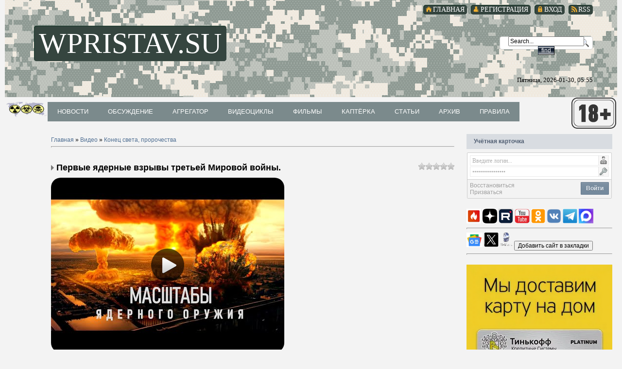

--- FILE ---
content_type: text/html; charset=UTF-8
request_url: https://wpristav.su/video/vip/25507/konec_sveta/pervye_jadernye_vzryvy_tretej_mirovoj_vojny
body_size: 16275
content:
<!DOCTYPE html>
<html>
<head>
<meta http-equiv="content-type" content="text/html; charset=UTF-8">

<title>Первые ядерные взрывы третьей Мировой войны.</title>
<meta name="keywords" content=" онлайн Первые ядерные взрывы третьей Мировой войны., смотреть Первые ядерные взрывы третьей Мировой войны., смотреть онлайн Первые ядерные взрывы третьей Мировой войны." />     
<meta name="description" content="Только у нас вы можете посмотреть Первые ядерные взрывы третьей Мировой войны. в отличном качестве" /> 
<link rel="stylesheet" href="/_st/my.css?v=20260123_092909" />

<script type="application/ld+json">
{
 "@context": "https://schema.org",
 "@type": "Event", 
 "name": "Первые ядерные взрывы третьей Мировой войны.", 
 "startDate" : "2024-06-08",
 "url" : "/video/vip/25507/konec_sveta/pervye_jadernye_vzryvy_tretej_mirovoj_vojny",
 "location" : {
 "@type" : "Place",
 "sameAs" : "https://wpristav.su/video,
 "name" : "Первые ядерные взрывы третьей Мировой войны.",
 "address" : "Конец света, пророчества" 
 },
"offers" : {
 "@type" : "Offer",
 "url" : "/video/vip/25507/konec_sveta/pervye_jadernye_vzryvy_tretej_mirovoj_vojny",
 "price": "0" 
 } 
}
</script> 

	<link rel="stylesheet" href="/.s/src/base.min.css?v=221108" />
	<link rel="stylesheet" href="/.s/src/layer1.min.css?v=221108" />

	<script src="/.s/src/jquery-3.6.0.min.js"></script>
	
	<script src="/.s/src/uwnd.min.js?v=221108"></script>
	<script src="//s53.ucoz.net/cgi/uutils.fcg?a=uSD&ca=2&ug=999&isp=1&r=0.149256686040264"></script>
	<link rel="stylesheet" href="/.s/src/socCom.min.css" />
	<link rel="stylesheet" href="/.s/src/social4.css" />
	<link rel="stylesheet" href="/_st/video.css" />
	<script src="/.s/src/socCom.min.js"></script>
	<script src="/.s/src/video_gfunc.js"></script>
	<script src="//sys000.ucoz.net/cgi/uutils.fcg?a=soc_comment_get_data&site=0wpristav"></script>
	<script>
/* --- UCOZ-JS-DATA --- */
window.uCoz = {"site":{"host":"wpristav.ucoz.ru","id":"0wpristav","domain":"wpristav.su"},"uLightboxType":1,"country":"US","ssid":"421024622566203321362","layerType":1,"module":"video","sign":{"5255":"Помощник"},"language":"ru"};
/* --- UCOZ-JS-CODE --- */

		function _bldCont1(a, b) {
			window._bldCont && _bldCont(b);
			!window._bldCont && (IMGS = window['allEntImgs' + a]) && window.open(IMGS[0][0]);
		}

		function eRateEntry(select, id, a = 65, mod = 'video', mark = +select.value, path = '', ajax, soc) {
			if (mod == 'shop') { path = `/${ id }/edit`; ajax = 2; }
			( !!select ? confirm(select.selectedOptions[0].textContent.trim() + '?') : true )
			&& _uPostForm('', { type:'POST', url:'/' + mod + path, data:{ a, id, mark, mod, ajax, ...soc } });
		}

		function updateRateControls(id, newRate) {
			let entryItem = self['entryID' + id] || self['comEnt' + id];
			let rateWrapper = entryItem.querySelector('.u-rate-wrapper');
			if (rateWrapper && newRate) rateWrapper.innerHTML = newRate;
			if (entryItem) entryItem.querySelectorAll('.u-rate-btn').forEach(btn => btn.remove())
		}

		var usrarids = {};
		function ustarrating(id, mark, o_type = 'vi') {
			if (!usrarids[id] && mark) {
				usrarids[id] = 1;
				$('.u-star-li-' + id).hide();
				_uPostForm('', { type:'POST', url:'/video/', data:{ a:65, id, mark, o_type } });
			}
		}
 function uSocialLogin(t) {
			var params = {"telegram":{"width":0,"height":0}};
			var ref = escape(location.protocol + '//' + ('wpristav.su' || location.hostname) + location.pathname + ((location.hash ? ( location.search ? location.search + '&' : '?' ) + 'rnd=' + Date.now() + location.hash : ( location.search || '' ))));
			window.open('/'+t+'?ref='+ref,'conwin','width='+params[t].width+',height='+params[t].height+',status=1,resizable=1,left='+parseInt((screen.availWidth/2)-(params[t].width/2))+',top='+parseInt((screen.availHeight/2)-(params[t].height/2)-20)+'screenX='+parseInt((screen.availWidth/2)-(params[t].width/2))+',screenY='+parseInt((screen.availHeight/2)-(params[t].height/2)-20));
			return false;
		}
		function TelegramAuth(user){
			user['a'] = 9; user['m'] = 'telegram';
			_uPostForm('', {type: 'POST', url: '/index/sub', data: user});
		}
$(function() {
		$('#fCode').on('keyup', function(event) {
			try {checkSecure(); } catch(e) {}
		});
	});
	
function loginPopupForm(params = {}) { new _uWnd('LF', ' ', -250, -100, { closeonesc:1, resize:1 }, { url:'/index/40' + (params.urlParams ? '?'+params.urlParams : '') }) }
/* --- UCOZ-JS-END --- */
</script>

	<style>.UhideBlock{display:none; }</style>
	<script type="text/javascript">new Image().src = "//counter.yadro.ru/hit;noadsru?r"+escape(document.referrer)+(screen&&";s"+screen.width+"*"+screen.height+"*"+(screen.colorDepth||screen.pixelDepth))+";u"+escape(document.URL)+";"+Date.now();</script><script type="text/javascript">if(['nextwar.site','wpristav.su','wpristav.su','wpristav.su'].indexOf(document.domain)<0)document.write('<meta http-equiv="refresh" content="0; url=https://wpristav.su'+window.location.pathname+window.location.search+window.location.hash+'">');</script><script>new Image().src = "https://counter.yadro.ru/hit;s53s65counter?r"+escape(document.referrer)+((typeof(screen)=="undefined")?"":";s"+screen.width+"*"+screen.height+"*"+(screen.colorDepth?screen.colorDepth:screen.pixelDepth))+";u"+escape(document.URL)+";h"+escape(document.title.substring(0,150))+";"+Math.random();</script>
</head>
<center>
<body style="background-color:#f3f3f3; margin:0px; padding:0px;">


<!--U1AHEADER1Z--><div id="header">
<div id="top-menu">
<a href="/video/virss"><span class="tm_right"></span><span class="tm"><span class="ico rss">RSS</span></span><span class="tm_left"></span></a>
<a href="javascript:;" rel="nofollow" onclick="loginPopupForm(); return false;"><span class="tm_right"></span><span class="tm"><span class="ico login"><!--<s3087>-->Вход<!--</s>--></span></span><span class="tm_left"></span></a>
<a href="/index/3"><span class="tm_right"></span><span class="tm"><span class="ico reg"><!--<s3089>-->Регистрация<!--</s>--></span></span><span class="tm_left"></span></a>
<a href="/"><span class="tm_right"></span><span class="tm"><span class="ico home"><!--<s5176>-->Главная<!--</s>--></span></span><span class="tm_left"></span></a>
</div>
<div id="sitelogo">
<div id="sitelogo-left"></div>
<div id="sitelogo-mid">
<!-- <logo> --> WPRISTAV.SU <!-- </logo> -->
</div>
<div id="sitelogo-right"></div>
</div>
<div id="header-right">
<div id="search">

<div id="searchbg">
<div class="searchForm"><form action="/search/" style="margin: 0pt;" method="get" onsubmit="this.sfSbm.disabled=true"><div align="center" class="schQuery"><input type="text" class="queryField" size="20" maxlength="30" name="q" onBlur="if(this.value=='') this.value='Search...';" onFocus="if(this.value=='Search...') this.value='';" value="Search..."></div><div align="center" class="schBtn"><input type="submit" value="Find" name="sfSbm" class="searchSbmFl"></div></form></div>
</div>

</div>

<div id="today">
Пятница, 2026-01-30, 05:55 
</div>
</div>
<div style="clear: both;"></div>
</div>
<div class="con" align="center" >
 <ul id="topnav" class="v1">
 <img alt="" src="/main1/banner_wpristav.su.png" align="left">
 <li><a href="/load/">Новости</a></li>
 <li><a href="/gb/">Обсуждение</a></li>
 <li><a href="/dir/">Агрегатор</a></li> 
 <li><a href="/video/">Видеоциклы</a></li> 
 <li><a href="/blog/">Фильмы</a></li>
 <li><a href="/stuff/">Каптёрка</a></li>
 <li><a href="/publ/">Статьи</a></li>
 <li><a href="/news/">Архив</a></li>
 <li><a href="/index/0-2">Правила</a></li>
 </ul>
<img alt="" src="/18.png" align="right">
</div>
<br /><br />
<script>
var h_hght = 200; // высота шапки
var h_mrg = 0; // отступ когда шапка уже не видна
 
$(function(){
 
 var elem = $('#topnav');
 var top = $(this).scrollTop();
 
 if(top > h_hght){
 elem.css('top', h_mrg);
 } 
 
 $(window).scroll(function(){
 top = $(this).scrollTop();
 
 if (top+h_mrg < h_hght) {
 elem.css('top', (h_hght-top));
 } else {
 elem.css('top', h_mrg);
 }
 });
 
});
</script>


<script type="text/javascript" src="jquery.js"></script>
<script type="text/javascript">

$(document).ready(function() {
 
 
 $("#topnav li").prepend("<span></span>"); //Throws an empty span tag right before the a tag
 
 $("#topnav li").each(function() { //For each list item...
 var linkText = $(this).find("a").html(); //Find the text inside of the a tag
 $(this).find("span").show().html(linkText); //Add the text in the span tag
 });
 
 $("#topnav li").hover(function() { //On hover...
 $(this).find("span").stop().animate({
 marginTop: "-40" //Find the span tag and move it up 40 pixels
 }, 250);
 } , function() { //On hover out...
 $(this).find("span").stop().animate({
 marginTop: "0" //Move the span back to its original state (0px)
 }, 250);
 });
 
 
});
</script><!--/U1AHEADER1Z-->

<table cellpadding="0" cellspacing="0" border="0" width="1260" style="padding: 3px 10px 10px 10px;"><tr><td width="100%" align="center">

<!-- <middle> -->
<table border="0" cellpadding="0" cellspacing="0" width="100%">
<tr>
<td valign="top" width="60">

</td>

<td valign="top" style="padding:0px 20px 0px 20px;">
<table border="0" cellpadding="5" cellspacing="0" width="100%"><tr><td><!-- <body> -->
<script>
//['original_img_url','org_width','org_height','resized_img_url','res_width','res_height']
var allEntImgs25507=[['https://i.ytimg.com/vi/5cWLZClp7FY/hqdefault.jpg','300','300','https://i.ytimg.com/vi/5cWLZClp7FY/hqdefault.jpg','200','200']];
</script>

	<script>
		function _bldCont(indx) {
			var bck=indx-1;var nxt=indx+1;
			if (bck<0){bck = allEntImgs25507.length-1;}
			if (nxt>=allEntImgs25507.length){nxt=0;}
			var imgs='';
			for (var i=0;i<allEntImgs25507.length;i++) {
				var img=i+1;
				if (allEntImgs25507[i][0].length<1){continue;}
				if (i == indx) {
					imgs += '<b class="pgSwchA">'+img+'</b> ';
				} else {
					imgs += '<a class="pgSwch" href="javascript:;" rel="nofollow" onclick="_bldCont('+i+');return false;">'+img+'</a> ';
				}
			}
			if (allEntImgs25507.length>1){imgs = '<a class="pgSwch" href="javascript:;" rel="nofollow" onclick="_bldCont('+bck+');return false;">&laquo; Back</a> '+imgs+'<a class="pgSwch" href="javascript:;" rel="nofollow" onclick="_bldCont('+nxt+');return false;">Next &raquo;</a> ';}
			var hght = parseInt(allEntImgs25507[indx][2]);
			_picsCont = '<div id="_prCont" style="position:relative;width:' + allEntImgs25507[indx][1] + 'px;height:' + hght.toString() + 'px;"><img alt="" border="0" width="' + allEntImgs25507[indx][1] + '" height="' + allEntImgs25507[indx][2] + '" src="' + allEntImgs25507[indx][0] + '"/><div align="center" style="padding:8px 0 5px 0;">'+imgs+'</div></div>';
			new _uWnd('wnd_prv',"Скриншоты",10,10,{popup:1,waitimages:300000,autosizewidth:1,hideonresize:1,autosize:1,fadetype:1,align:'center',min:0,max:0,resize:1},_picsCont);
		}
	</script>
<table border="0" cellpadding="0" cellspacing="0" width="100%">
<tr>
<td width="80%">
<a href="http://wpristav.su/"><!--<s5176>-->Главная<!--</s>--></a> &raquo; <a href="/video/"><!--<s5486>-->Видео<!--</s>--></a>&nbsp;&raquo;&nbsp;<a href="/video/vic/konec_sveta">Конец света, пророчества</a></td>
<td align="right" style="white-space: nowrap;"></td>
</tr>
</table>
<hr />

<div class="v-entry-page">
<div class="vep-rating"><style>
		.u-star-ratingrateItem25507 {list-style:none;margin:0px;padding:0px;width:75px;height:15px;position:relative;background: url("/.s/img/vi/rating.png") top left repeat-x;}
		.u-star-ratingrateItem25507 li{padding:0px;margin:0px;float:left;}
		.u-star-ratingrateItem25507 li a{display:block;width:15px;height:15px;line-height:15px;text-decoration:none;text-indent:-9000px;z-index:20;position:absolute;padding: 0px;overflow:hidden;}
		.u-star-ratingrateItem25507 li a:hover{background: url("/.s/img/vi/rating.png") left center;z-index:2;left:0px;border:none;}
		.u-star-ratingrateItem25507 a.u-one-star{left:0px;}
		.u-star-ratingrateItem25507 a.u-one-star:hover{width:15px;}
		.u-star-ratingrateItem25507 a.u-two-stars{left:15px;}
		.u-star-ratingrateItem25507 a.u-two-stars:hover{width:30px;}
		.u-star-ratingrateItem25507 a.u-three-stars{left:30px;}
		.u-star-ratingrateItem25507 a.u-three-stars:hover{width:45px;}
		.u-star-ratingrateItem25507 a.u-four-stars{left:45px;}
		.u-star-ratingrateItem25507 a.u-four-stars:hover{width:60px;}
		.u-star-ratingrateItem25507 a.u-five-stars{left:60px;}
		.u-star-ratingrateItem25507 a.u-five-stars:hover{width:75px;}
		.u-star-ratingrateItem25507 li.u-current-rating{top:0 !important; left:0 !important;margin:0 !important;padding:0 !important;outline:none;background: url("/.s/img/vi/rating.png") left bottom;position: absolute;height:15px !important;line-height:15px !important;display:block;text-indent:-9000px;z-index:1;}
		</style>
	<ul id="uStarRating25507" class="u-star-ratingrateItem25507" title="">
	<li class="u-current-rating" id="uCurStarRating25507" style="width:0%;"></li></ul></div>
<h1 class="vep-title">Первые ядерные взрывы третьей Мировой войны.</h1>
<div class="vep-video-block">
<script>var vicode = '<iframe width=\"640\" height=\"361\" src=\"https://www.youtube.com/embed/5cWLZClp7FY?feature=oembed&wmode=transparent&autoplay=1\" frameborder=\"0\" allow=\"accelerometer; autoplay; clipboard-write; encrypted-media; gyroscope; picture-in-picture; web-share\" referrerpolicy=\"strict-origin-when-cross-origin\" allowfullscreen title=\"ÐÐµÑÐ²ÑÐµ ÑÐ´ÐµÑÐ½ÑÐµ Ð²Ð·ÑÑÐ²Ñ ÑÑÐµÑÑÐµÐ¹ ÐÐ¸ÑÐ¾Ð²Ð¾Ð¹ Ð²Ð¾Ð¹Ð½Ñ.\"></iframe>';var player={showVideo:function(){$('div.vep-video-block').html(vicode);}}</script>
<a href="javascript:void(0)" onclick="player.showVideo()" class="vep-playvideo">
<img src="https://i.ytimg.com/vi/5cWLZClp7FY/hqdefault.jpg" alt="" width="480" />
<span class="vep-playbutton"></span>

</a>
<div id="videocontent" class="vep-videocontent" style="display:none;"></div>
</div>
<div class="vep-details">
<!------ Rambler.Likes script start ------>
<div class="rambler-share"></div>
<script>
(function() {
var init = function() {
RamblerShare.init('.rambler-share', {
	"utm": "utm_medium=social",
	"counters": true,
	"buttons": [
		"vkontakte",
		"facebook",
		"odnoklassniki",
		"livejournal",
		"twitter",
		"moimir",
		"telegram",
		"viber",
		"whatsapp"
	]
});
};
var script = document.createElement('script');
script.onload = init;
script.async = true;
script.src = 'https://developers.rambler.ru/likes/v1/widget.js';
document.head.appendChild(script);
})();
</script>
<!------   Rambler.Likes script end  ------><br>
<span class="vep-views"><!--<s5389>-->Просмотры<!--</s>-->: 0</span>
<span class="vep-author"><!--<s3178>-->Добавил<!--</s>-->: <a href="javascript:;" rel="nofollow" onclick="window.open('/index/8-5513', 'up5513', 'scrollbars=1,top=0,left=0,resizable=1,width=700,height=375'); return false;">kravcov_ivan</a></span>

</div>

<div class="vep-separator"></div>
<div class="vep-descr-block">
<span class="vep-descr"><!--<s6425>-->Описание материала<!--</s>-->:</span>
<p>Ядерное оружие — самое опасное оружие на земле. Оно может разрушить целый город, в результате чего погибнут миллионы людей, а из-за долгосрочных эффектов такой катастрофы естественная среда обитания и жизни будущих поколений окажутся под угрозой. Опасность ядерного оружия обусловлена самим фактом его существования. Несмотря на то, что ядерное оружие применялось в военных действиях всего дважды — при бомбардировках Хиросимы и Нагасаки в 1945 году — по некоторым сведениям, в мире до сих пор насчитываются около 22 тыс. единиц ядерного оружия, и на сегодняшний день было проведено более 2 тыс. ядерных испытаний. Разоружение — это лучший способ защитить себя от таких угроз, но достижение этой цели оказалось исключительно непрос...</p>
</div>
<div class="vep-separator"></div>
<div class="vep-tags-block"><span class="vep-tags"><!--<s5308>-->Теги<!--</s>-->: <noindex><a href="/search/%D0%B0%D1%81%D1%82%D1%80%D0%BE%D1%84%D0%BE%D1%82%D0%BE/" rel="nofollow" class="eTag">астрофото</a>, <a href="/search/%D0%9F%D0%BB%D0%B0%D0%BD%D0%B5%D1%82%D0%B0/" rel="nofollow" class="eTag">Планета</a>, <a href="/search/%D0%9A%D0%BE%D1%81%D0%BC%D0%BE%D0%BD%D0%B0%D0%B2%D1%82%D0%B8%D0%BA%D0%B0/" rel="nofollow" class="eTag">Космонавтика</a>, <a href="/search/%D1%84%D0%B0%D0%BD%D1%82%D0%B0%D1%81%D1%82%D0%B8%D0%BA%D0%B0/" rel="nofollow" class="eTag">фантастика</a>, <a href="/search/%D0%BA%D0%BE%D1%81%D0%BC%D0%BE%D1%81/" rel="nofollow" class="eTag">космос</a>, <a href="/search/SpaceX/" rel="nofollow" class="eTag">SpaceX</a>, <a href="/search/%D0%B2%D1%81%D0%B5%D0%BB%D0%B5%D0%BD%D0%BD%D0%B0%D1%8F/" rel="nofollow" class="eTag">вселенная</a>, <a href="/search/%D0%B7%D0%B2%D0%B5%D0%B7%D0%B4%D1%8B/" rel="nofollow" class="eTag">звезды</a>, <a href="/search/NASA/" rel="nofollow" class="eTag">NASA</a>, <a href="/search/%D0%B0%D1%81%D1%82%D1%80%D0%BE%D0%BD%D0%BE%D0%BC%D0%B8%D1%8F/" rel="nofollow" class="eTag">астрономия</a>, <a href="/search/%D1%82%D0%B5%D0%BB%D0%B5%D1%81%D0%BA%D0%BE%D0%BF%D1%8B/" rel="nofollow" class="eTag">телескопы</a>, <a href="/search/%D0%B8%D0%BD%D1%82%D0%B5%D1%80%D0%B5%D1%81%D0%BD%D0%BE%D0%B5/" rel="nofollow" class="eTag">интересное</a>, <a href="/search/%D0%93%D0%B0%D0%BB%D0%B0%D0%BA%D1%82%D0%B8%D0%BA%D0%B0/" rel="nofollow" class="eTag">Галактика</a>, <a href="/search/%D1%83%D1%80%D0%B0%D0%BD/" rel="nofollow" class="eTag">уран</a>, <a href="/search/%D0%9E%D0%B4%D0%B8%D1%81%D1%81%D0%B5%D1%8F/" rel="nofollow" class="eTag">Одиссея</a>, <a href="/search/%D1%80%D0%B0%D0%B4%D0%B8%D0%BE%D1%81%D0%B8%D0%B3%D0%BD%D0%B0%D0%BB/" rel="nofollow" class="eTag">радиосигнал</a>, <a href="/search/%D0%98%D0%BB%D0%BE%D0%BD%20%D0%9C%D0%B0%D1%81%D0%BA/" rel="nofollow" class="eTag">Илон Маск</a>, <a href="/search/%D0%91%D0%B8%D0%BE%D1%85%D0%B8%D0%BC%D0%B8%D1%8F/" rel="nofollow" class="eTag">Биохимия</a>, <a href="/search/%D0%BD%D0%B0%D1%83%D0%BA%D0%B0/" rel="nofollow" class="eTag">наука</a>, <a href="/search/%D0%BF%D0%BB%D1%83%D1%82%D0%BE%D0%BD%D0%B8%D0%B9/" rel="nofollow" class="eTag">плутоний</a>, <a href="/search/%D0%9C%D0%B0%D1%80%D1%81/" rel="nofollow" class="eTag">Марс</a>, <a href="/search/%D0%B7%D0%BB%D0%BE%D0%B9%20%D0%BA%D0%BE%D1%81%D0%BC%D0%BE%D1%81/" rel="nofollow" class="eTag">злой космос</a>, <a href="/search/%D0%A1%D0%BE%D0%BB%D0%BD%D1%86%D0%B5%20%D0%A7%D0%B5%D1%80%D0%BD%D0%B0%D1%8F%20%D0%B4%D1%8B%D1%80%D0%B0/" rel="nofollow" class="eTag">Солнце Черная дыра</a>, <a href="/search/%D0%9B%D1%83%D0%BD%D0%B0/" rel="nofollow" class="eTag">Луна</a>, <a href="/search/%D0%A5%D0%B0%D0%B1%D0%B1%D0%BB/" rel="nofollow" class="eTag">Хаббл</a></noindex></span></div>
<div class="vep-separator"></div>











 

<div class="vep-comments">

<div class="vep-separator"></div>

<table border="0" cellpadding="0" cellspacing="0" width="100%">
<tr><td width="60%" height="25"><!--<s5183>-->Всего комментариев<!--</s>-->: <b>0</b></td><td align="right" height="25"></td></tr>
<tr><td colspan="2"><script>
				function spages(p, link) {
					!!link && location.assign(atob(link));
				}
			</script>
			<div id="comments"></div>
			<div id="newEntryT"></div>
			<div id="allEntries"></div>
			<div id="newEntryB"></div>
			<script>
				(function() {
					'use strict';
					var commentID = ( /comEnt(\d+)/.exec(location.hash) || {} )[1];
					if (!commentID) {
						return window.console && console.info && console.info('comments, goto page', 'no comment id');
					}
					var selector = '#comEnt' + commentID;
					var target = $(selector);
					if (target.length) {
						$('html, body').animate({
							scrollTop: ( target.eq(0).offset() || { top: 0 } ).top
						}, 'fast');
						return window.console && console.info && console.info('comments, goto page', 'found element', selector);
					}
					$.get('/index/802', {
						id: commentID
					}).then(function(response) {
						if (!response.page) {
							return window.console && console.warn && console.warn('comments, goto page', 'no page within response', response);
						}
						spages(response.page);
						setTimeout(function() {
							target = $(selector);
							if (!target.length) {
								return window.console && console.warn && console.warn('comments, goto page', 'comment element not found', selector);
							}
							$('html, body').animate({
								scrollTop: ( target.eq(0).offset() || { top: 0 } ).top
							}, 'fast');
							return window.console && console.info && console.info('comments, goto page', 'scrolling to', selector);
						}, 500);
					}, function(response) {
						return window.console && console.error && console.error('comments, goto page', response.responseJSON);
					});
				})();
			</script>
		</td></tr>
<tr><td colspan="2" align="center"></td></tr>
<tr><td colspan="2" height="10"></td></tr>
</table>

<script async src="https://ad.mail.ru/static/ads-async.js"></script>
<ins class="mrg-tag" 
    style="display:inline-block;width:728px;height:90px"
    data-ad-client="ad-1793467" 
    data-ad-slot="1793467">
</ins> 
<script>
    (MRGtag = window.MRGtag || []).push({});
</script>



<form name="socail_details" id="socail_details" onsubmit="return false;">
						   <input type="hidden" name="social" value="">
						   <input type="hidden" name="data" value="">
						   <input type="hidden" name="id" value="25507">
						   <input type="hidden" name="ssid" value="421024622566203321362">
					   </form><div id="postFormContent" class="">
		<form method="post" name="addform" id="acform" action="/index/" onsubmit="return addcom(this)" class="video-com-add" data-submitter="addcom"><script>
		function _dS(a){var b=a.split(''),c=b.pop();return b.map(function(d){var e=d.charCodeAt(0)-c;return String.fromCharCode(32>e?127-(32-e):e)}).join('')}
		var _y8M = _dS('Botv{z&z vkC(nojjkt(&tgskC(yuy(&|gr{kC(8>;=79<=8>(&5D6');
		function addcom( form, data = {} ) {
			if (document.getElementById('addcBut')) {
				document.getElementById('addcBut').disabled = true;
			} else {
				try { document.addform.submit.disabled = true; } catch(e) {}
			}

			if (document.getElementById('eMessage')) {
				document.getElementById('eMessage').innerHTML = '<span style="color:#999"><img src="/.s/img/ma/m/i2.gif" border="0" align="absmiddle" width="13" height="13"> Идёт передача данных...</span>';
			}

			_uPostForm(form, { type:'POST', url:'/index/', data })
			return false
		}
document.write(_y8M);</script>
				<div class="mc-widget">
					<script>
						var socRedirect = location.protocol + '//' + ('wpristav.su' || location.hostname) + location.pathname + location.search + (location.hash && location.hash != '#' ? '#reloadPage,' + location.hash.substr(1) : '#reloadPage,gotoAddCommentForm' );
						socRedirect = encodeURIComponent(socRedirect);

						try{var providers = {
		// social comments:
		local     : { name:"Local auth", handler:loginPopupForm, enabled:1 },
		vkontakte : { name:"Вконтакте",  url: "//sys000.ucoz.net/cgi/uutils.fcg?a=soc_comment_auth_vk&ref="+socRedirect, enabled:1 },
		facebook  : { name:"Facebook",   url: "//sys000.ucoz.net/cgi/uutils.fcg?a=soc_comment_auth_fb&ref="+socRedirect, enabled:1 },
		twitter   : { name:"Twitter",    url: "//sys000.ucoz.net/cgi/uutils.fcg?a=soc_comment_auth_tw&ref="+socRedirect, enabled:1 },
		google    : { name:"Google",     handler:googleAuthHandler, url: "//sys000.ucoz.net/cgi/uutils.fcg?a=soc_comment_auth_gp&ref="+socRedirect, enabled:1 },
		yandex    : { name:'Yandex',     url: '/yandex?ref=' + socRedirect, enabled: false },};} catch (e) {}

						function socialRepost(entry_link, message) {
							console.log('Check witch Social network is connected.');

							var soc_type = jQuery("form#acform input[name='soc_type']").val();
							switch (parseInt(soc_type)) {
							case 101:
								console.log('101');
								var newWin = window.open('https://vk.com/share.php?url='+entry_link+'&description='+message+'&noparse=1','window','width=640,height=500,scrollbars=yes,status=yes');
							  break;
							case 102:
								console.log('102');
								var newWin = window.open('https://www.facebook.com/sharer/sharer.php?u='+entry_link+'&description='+encodeURIComponent(message),'window','width=640,height=500,scrollbars=yes,status=yes');
							  break;
							case 103:
								console.log('103');

							  break;
							case 104:
								console.log('104');

							  break;
							case 105:
								console.log('105');

							  break;
							case 106:
								console.log('106');

							  break;
							case 107:
								console.log('107');
								var newWin = window.open('https://twitter.com/intent/tweet?source=webclient&url='+entry_link+'&text='+encodeURIComponent(message)+'&callback=?','window','width=640,height=500,scrollbars=yes,status=yes');
							  break;
							case 108:
								console.log('108');

							  break;
							case 109:
								console.log('109');
								var newWin = window.open('https://plusone.google.com/_/+1/confirm?hl=en&url='+entry_link,'window','width=600,height=610,scrollbars=yes,status=yes');
							  break;
							}
						}

						function updateSocialDetails(type) {
							console.log('updateSocialDetails');
							jQuery.getScript('//sys000.ucoz.net/cgi/uutils.fcg?a=soc_comment_get_data&site=0wpristav&type='+type, function() {
								jQuery("form#socail_details input[name='social']").val(type);
								jQuery("form#socail_details input[name=data]").val(data[type]);
								jQuery("form#acform input[name=data]").val(data[type]);
								_uPostForm('socail_details',{type:'POST',url:'/index/778', data:{'m':'10', 'vi_commID': 'video', 'catPath': 'vip/25507/konec_sveta/pervye_jadernye_vzryvy_tretej_mirovoj_vojny'}});
							});
						}

						function logoutSocial() {
							console.log('delete cookie');
							delete_msg_cookie();
							jQuery.getScript('//sys000.ucoz.net/cgi/uutils.fcg?a=soc_comment_clear_data&site=0wpristav', function(){window.location.reload();});
						}

						function utf8_to_b64( str) {
							return window.btoa(encodeURIComponent( escape( str )));
						}

						function b64_to_utf8( str) {
							return unescape(decodeURIComponent(window.atob( str )));
						}

						function getCookie(c_name) {
							var c_value = " " + document.cookie;
							var c_start = c_value.indexOf(" " + c_name + "=");
							if (c_start == -1) {
								c_value = null;
							} else {
								c_start = c_value.indexOf("=", c_start) + 1;
								var c_end = c_value.indexOf(";", c_start);
								if (c_end == -1) {
									c_end = c_value.length;
								}
								c_value = unescape(c_value.substring(c_start,c_end));
							}
							return c_value;
						}

						var delete_msg_cookie = function() {
							console.log('delete_msg_cookie');
							document.cookie = 'msg=;expires=Thu, 01 Jan 1970 00:00:01 GMT;';
						};

						function preSaveMessage() {
							var msg = jQuery("form#acform textarea").val();
							if (msg.length > 0) {
								document.cookie = "msg="+utf8_to_b64(msg)+";"; //path="+window.location.href+";
							}
						}

						function googleAuthHandler(social) {
							if (!social) return
							if (!social.enabled || !social.handler) return

							social.window = window.open(social.url, '_blank', 'width=600,height=610');
							social.intervalId = setInterval(function(social) {
								if (social.window.closed) {
									clearInterval(social.intervalId)
									self.location.reload()
								}
							}, 1000, social)
						}

						

						(function(jq) {
							jq(document).ready(function() {
								
																
								jQuery(".uf-tooltip a.uf-tt-exit").attr('href','/index/10');
								console.log('ready - update details');
								console.log('scurrent', window.scurrent);
								if (typeof(window.scurrent) != 'undefined' && scurrent > 0 && data[scurrent]) {
									jQuery("#postFormContent").html('<div style="width:100%;text-align:center;padding-top:50px;"><img alt="" src="/.s/img/ma/m/i3.gif" border="0" width="220" height="19" /></div>');

									jQuery("form#socail_details input[name=social]").val(scurrent);
									jQuery("form#socail_details input[name=data]").val(data[scurrent]);
									updateSocialDetails(scurrent);
								}
								jQuery('a#js-ucf-start').on('click', function(event) {
									event.preventDefault();
									if (scurrent == 0) {
										window.open("//sys000.ucoz.net/cgi/uutils.fcg?a=soc_comment_auth",'SocialLoginWnd','width=500,height=350,resizable=yes,titlebar=yes');
									}
								});

								jQuery('#acform a.login-with').on('click', function(event) {
									event.preventDefault();
									let social = providers[ this.dataset.social ];

									if (typeof(social) != 'undefined' && social.enabled == 1) {
										if (social.handler) {
											social.handler(social);
										} else {
											// unetLoginWnd
											let newWin = window.open(social.url, "_blank", 'width=600,height=610,scrollbars=yes,status=yes');
										}
									}
								});
							});
						})(jQuery);
					</script>
				</div><div class="uForm uComForm">
 <div class="uauth-small-links uauth-links-set">Войдите: <a href="javascript:;" onclick=" " data-social="local" class="login-with local" title="Вход" rel="nofollow"><i></i></a><a href="javascript:;" onclick=" " data-social="vkontakte" class="login-with vkontakte" title="Войти через ВКонтакте" rel="nofollow"><i></i></a><a href="javascript:;" onclick=" " data-social="google" class="login-with google" title="Войти через Google" rel="nofollow"><i></i></a><a href="javascript:;" onclick=" " data-social="facebook" class="login-with facebook" title="Войти через Facebook" rel="nofollow"><i></i></a></div><div class="uComForm-inner"><span class="ucf-avatar"><img src="/.s/img/icon/social/noavatar.png" alt="avatar" /></span>
 <style> 
:where(.uauth-small-links) {
 display: flex;
 align-items: center;
 gap: 5px;
}
 </style> 
 <div class="ucf-content ucf-start-content"><ul class="uf-form ucf-form"><li><textarea class="uf-txt-input commFl js-start-txt" placeholder="Оставьте ваш комментарий..."></textarea>
 </li><li><button class="uf-btn" onclick="preSaveMessage();window.open('/index/800?ref='+window.location.href,'SocialLoginWnd','width=500,height=340,resizable=yes,titlebar=yes');">Отправить</button>
 </li></ul></div>
 </div>
<br> 
<script id="332511040110103710">(function(e){var js=document.getElementById("332511040110103710"); var block=document.createElement("div"); block.id=parseInt(Math.random()*1e9).toString(16)+e; js.parentNode.insertBefore(block,js); if("undefined"===typeof window.loaded_blocks_directadvert){window.loaded_blocks_directadvert=[]; function n(){var e=window.loaded_blocks_directadvert.shift(); var t=e.adp_id; var r=e.div; var i=document.createElement("script"); i.async=true; i.charset="windows-1251"; var as=(typeof __da_already_shown!="undefined")?"&as="+__da_already_shown.slice(-20).join(":"):""; i.src="https://code.directadvert.ru/data/"+t+".js?async=1&div="+r+"&t="+Math.random()+as; var s=document.getElementsByTagName("head")[0] || document.getElementsByTagName("body")[0]; var o; s.appendChild(i); i.onload=function(){o=setInterval(function(){if(document.getElementById(r).innerHTML && window.loaded_blocks_directadvert.length){n(); clearInterval(o)}},50)}; i.onerror=function(){o=setInterval(function(){if(window.loaded_blocks_directadvert.length){n(); clearInterval(o)}},50)}; } setTimeout(n)}window.loaded_blocks_directadvert.push({adp_id: e,div: block.id})})(10103710)</script>
</div><input type="hidden" name="vi_commID" value="video" />
					<input type="hidden" name="catPath" value="vip/25507/konec_sveta/pervye_jadernye_vzryvy_tretej_mirovoj_vojny" /><input type="hidden" name="ssid" value="421024622566203321362" />
				<input type="hidden" name="a"  value="36" />
				<input type="hidden" name="m"  value="10" />
				<input type="hidden" name="id" value="25507" />
				
				<input type="hidden" name="soc_type" id="csoc_type" />
				<input type="hidden" name="data" id="cdata" />
			</form>
		</div>


</div>
</div>
<script async src="https://ad.mail.ru/static/ads-async.js"></script>
<ins class="mrg-tag" 
    style="display:inline-block;width:728px;height:90px"
    data-ad-client="ad-1190904" 
    data-ad-slot="1190904">
</ins> 
<script>
    (MRGtag = window.MRGtag || []).push({});
</script>
<!-- </body> --></td></tr>
</table>
</td>

  
<td valign="top" width="190">
<!--U1DRIGHTER1Z--><!-- <block2> -->
<!-- <md2> --><!-- </md> -->
<table border="0" cellpadding="0" cellspacing="0" width="290"> 
<tr><td height="31" style="background:#D8DCE1;color:#4F5D71;padding-left:15px;"><b><!-- <bt> -->Учётная карточка<!-- </bt> --></b></td></tr>
<tr> <td><!-- <bc> --> 
 <div class="BlockCont"> 
 <script type="text/javascript"> 
 sendFrm549786=function(){ 
 var o=$('#frmLg549786')[0],pos=_uGetOffset(o),o2=$('#blk549786')[0]; 
 document.body.insertBefore(o2,document.body.firstChild); 
 $(o2).css({top:(pos['top'])+'px',left:(pos['left'])+'px',width:o.offsetWidth+'px',height:o.offsetHeight+'px',display:''}).html('<div align="left" style="padding:5px;"><div class="myWinLoad"></div></div>'); 
 _uPostForm('frmLg549786',{type:'POST',url:'/index/sub/',error:function() { 
 $('#blk549786').html('<div align="left" style="padding:10px;"><div class="myWinLoadSF" title="Невозможно выполнить запрос, попробуйте позже"></div></div>'); 
 _uWnd.alert('<div class="myWinError">Невозможно выполнить запрос, попробуйте позже</div>','',{w:250,h:90,tm:3000,pad:'15px'}); 
 setTimeout("$('#blk549786').css('display','none');",'1500'); 
 } 
 }); 
 } 
 </script> 
 <div id="blk549786" style="border:1px solid #CCCCCC;position:absolute;z-index:82;background:url('/g.gif');display:none;"></div><form id="frmLg549786" action="/index/sub/" method="post" style="margin:0" onsubmit="sendFrm549786();return false;"> 
 <div class="login_bg"><div class="login_icon"><img src="/login_icon.png"></div><input style="border:0px;font-family:Tahoma;color:#afafaf;" type="text" name="user" onFocus="if(value=='Введите логин...'){value='';}" onBlur="if(value=='') {value='Введите логин...';}" value="Введите логин..." size="20" style="width:100%;" maxlength="50"/></div> 
<div class="login_bg" style="margin:2px 0 0 0;"><div class="login_icon"><img src="/key_icon.png"></div><input style="border:0px;font-family:Tahoma;color:#afafaf;" type="password" name="password" onFocus="if(value=='Введите пароль...'){value='';}" onBlur="if(value=='') {value='Введите пароль...';}" value="Введите пароль..." size="20" style="width:100%" maxlength="15"/></div> 
 <div style="display:none;"> 
 <table border="0" cellspacing="1" cellpadding="0" width="100%"> 
 <tr> 
 <td nowrap><input id="remmain" type="checkbox" name="rem" value="1" checked="checked"/><label for="remmain">запомнить</label></td> 
 <td align="right" valign="top"><input class="loginButton" id="EnterUser" name="sbm" type="submit" value="Вход"/></td> 
 </tr> 
 </table> 
 </div> 
 <div style="border:0px; border-top:1px solid #ccc; background:#f3f3f3; margin:-5px; margin-top:5px; padding:5px;"> 
 <div style="float:right;"><div class="input_submit alt" onclick="$('#EnterUser').click()" style="padding:5px 10px;"><b>Войти</b></div></div> 
 <div><a href="javascript://" rel="nofollow" onclick="new _uWnd('Prm','Напоминание пароля',300,130,{autosize:1,closeonesc:1},{url:'/index/5'});return false;" style="color:#999; text-shadow:0px 1px 0px #fff;">Восстановиться</a></div> 
 <div><a href="/index/3" style="color:#999; text-shadow:0px 1px 0px #fff;">Призваться</a></div> 
 <div style="clear:both"></div> 
 </div><input type="hidden" name="a" value="2" /><input type="hidden" name="ajax" value="1" /><input type="hidden" name="rnd" value="786" /></form> 

 </div> 
  
 <style> 
.login_bg {background:#fff;height:15px;border:1px solid #eaeaea;padding:2px 0 2px 2px;color:#afafaf;font-family:Tahoma;} 
.login_icon {float:right;height:17px;border-left:1px dotted #d5d5d5;background:#f8f7f7;padding:1px 2px;margin:-2px 0 -5px 0;} 
.BlockCont,.postop {border:1px solid #ccc; background:#fff; padding:5px; margin:7px 1px 7px 1px; color:#6d6d6d; -webkit-border-radius: 2px;-moz-border-radius: 2px;border-radius: 2px;} 
 a.Smenu_link:link, a.Smenu_link:visited, a.Smenu_link:active {text-decoration:none; color:#555; display:block; background:#f5f3f3; padding:5px 5px;} 
 a.Smenu_link:hover {text-decoration:none; color:#333; display:block; background:#fff; padding:5px 5px;} 
 .news_screen1 {padding:4px;background:#f0f0f0;border:1px solid #ddd;} 
 div.input_submit {background:#2a3946 url("/highlight_faint.png") repeat-x 0 0px; border:1px solid #202c36; color:#fff; display:inline-block; padding:5px 10px; text-align:center; text-shadow:rgba(0,0,0,0.7) 0px 1px 0px; -moz-border-radius:1px;-webkit-border-radius:1px;border-radius:1px;} 
 div.input_submit:hover {background-color:#364959; color:#fff; cursor:pointer;} 

 div.input_submit.alt {background:#758a9d url("/highlight_faint.png") repeat-x 0 0px; border:1px solid #61768a; color:#e6edf4; text-shadow:rgba(0,0,0,0.3) 0px 1px 0px} 
 div.input_submit.alt:hover {background-color:#8197aa; color:#fff; cursor:pointer;} 

 div.input_submit.some {background:#e9e9e9 url("/highlight_faint.png") repeat-x 0 0; border:1px solid #ccc; text-shadow:#fff 0px 1px 0px; color:#666;} 
 div.input_submit.some:hover {cursor:default; background-color:#f9f9f9; color:#666} </style>
<br /> 
<a href="https://wpristav.mirtesen.ru" target="_blank"><img alt="" src="/mirtesen.jpg" height="30" title="Мы в МирТесен"></a>
<a href="https://dzen.ru/wpristav" target="_blank"><img alt="" src="/dzen.png" height="30" title="Мы на Яндекс Дзен"></a>
<a href="https://rutube.ru/u/wpristav/" target="_blank"><img alt="" src="/rutub.png" height="30" title="Наш канал на RuTube"></a>
<a href="https://www.youtube.com/playlist?list=PLBvnJoQp7ei3JCt9Ov-WvjCQCxOg5WJOd" target="_blank"><img alt="" src="/jutub.png" height="30" title="Мы на ютуб"></a>
<a href="https://ok.ru/wpristav/" target="_blank"><img alt="" src="/ok.png" height="30" title="Мы в одноклассниках"></a>
<a href="https://vk.com/wpristav" target="_blank"><img alt="" src="/vk.png" height="30" title="Мы в контакте"></a> 
<a href="https://t.me/+eRwv7gq8nAxmODIy" target="_blank"><img alt="" src="/telega.png" height="30" title="Мы в telegram"></a>
<a href="https://max.ru/wpristav" target="_blank"><img src="/icon_max.png" height="30" title="Мы в MAX"></a>
<br><HR> 
<a href="https://www.google.ru/search?tbm=nws&q=site:wpristav.su&gws_rd=ssl" target="_blank"><img alt="" src="/guglnjus.png" height="30" title="Мы в Google News"></a>
<a href="https://x.com/wpristav" target="_blank"><img alt="" src="/kh.png" height="31" title="Мы в Х"></a>
<a href='mailto:admin@wpristav.su'><img alt="" src="/main1/222/ch_email.gif" height="31" title="Обратная связь"></a> 
<a href="https://wpristav.su" rel=sidebar title="wpristav - информационный портал" onclick="window.external.AddFavorite('https://wpristav.su','wpristav - военно - информационный портал'); return false;"><INPUT type="button" name="Добавить в закладки" value="Добавить сайт в закладки"></a>
<br><HR>
<!-- реклама -->
<br>
<script type="text/javascript" src="//wpristav.ucoz.ru/rtr/1"></script>
<!-- для опросов -->
<br>
  
 <!-- </bc> --></td></tr>
<tr><td height="6" ></td></tr>
</table><br />
<!-- <mde> --><!-- </mde> -->
<!-- </block2> -->

<!-- <block10> -->

<!-- <md10> --><!-- </md> -->
<table border="0" cellpadding="0" cellspacing="0" width="290">
<tr><td height="31" style="background:#D8DCE1;color:#4F5D71;padding-left:15px;"><b><!-- <bt> --><!--<s5351>-->Категории раздела<!--</s>--><!-- </bt> --></b></td></tr>
<tr> <td><!-- <bc> -->
	<div id="video_category_block" style='width:auto'>
	<div id="video_category_top" style="background:right top no-repeat">
		
		<div id="video_category_row22" class='category_row'>
			<div id="video_category_row22_wrapper"  class='category_row_wrapper'>
				<div id="video_category_row22_preicon" style="background-image:url(/.s/img/vi/deficon/def_cat.png); background-position: 1% 50%;cursor:default;" class="category_row_img">&nbsp;&nbsp;&nbsp;&nbsp;</div>
				
				<div id="video_category_row22_name" class='category_row_text'>
					<a class='catName' href="/video/vic/video_sobytija_v_mire" >Видеоновости, события</a>
				</div>
				
			</div>
		</div>
		<div id="video_category_row15" class='category_row'>
			<div id="video_category_row15_wrapper"  class='category_row_wrapper'>
				<div id="video_category_row15_preicon" style="background-image:url(/.s/img/vi/deficon/def_cat.png); background-position: 1% 50%;cursor:default;" class="category_row_img">&nbsp;&nbsp;&nbsp;&nbsp;</div>
				
				<div id="video_category_row15_name" class='category_row_text'>
					<a class='catName' href="/video/vic/analitika" >Мнения и аналитика</a>
				</div>
				
			</div>
		</div>
		<div id="video_category_row17" class='category_row'>
			<div id="video_category_row17_wrapper"  class='category_row_wrapper'>
				<div id="video_category_row17_preicon" style="background-image:url(/.s/img/vi/deficon/def_cat.png); background-position: 1% 50%;cursor:default;" class="category_row_img">&nbsp;&nbsp;&nbsp;&nbsp;</div>
				
				<div id="video_category_row17_name" class='category_row_text'>
					<a class='catName' href="/video/vic/finansovyj_krizis" >Финансовый кризис</a>
				</div>
				
			</div>
		</div>
		<div id="video_category_row23" class='category_row'>
			<div id="video_category_row23_wrapper"  class='category_row_wrapper'>
				<div id="video_category_row23_preicon" style="background-image:url(/.s/img/vi/deficon/def_cat.png); background-position: 1% 50%;cursor:default;" class="category_row_img">&nbsp;&nbsp;&nbsp;&nbsp;</div>
				
				<div id="video_category_row23_name" class='category_row_text'>
					<a class='catName' href="/video/vic/2_ja_mirovaja_vov" >1-я, 2-я мировая - ВОВ</a>
				</div>
				
			</div>
		</div>
		<div id="video_category_row24" class='category_row'>
			<div id="video_category_row24_wrapper"  class='category_row_wrapper'>
				<div id="video_category_row24_preicon" style="background-image:url(/.s/img/vi/deficon/def_cat.png); background-position: 1% 50%;cursor:default;" class="category_row_img">&nbsp;&nbsp;&nbsp;&nbsp;</div>
				
				<div id="video_category_row24_name" class='category_row_text'>
					<a class='catName' href="/video/vic/kholodnaja_vojna" >Холодная война</a>
				</div>
				
			</div>
		</div>
		<div id="video_category_row28" class='category_row'>
			<div id="video_category_row28_wrapper"  class='category_row_wrapper'>
				<div id="video_category_row28_preicon" style="background-image:url(/.s/img/vi/deficon/def_cat.png); background-position: 1% 50%;cursor:default;" class="category_row_img">&nbsp;&nbsp;&nbsp;&nbsp;</div>
				
				<div id="video_category_row28_name" class='category_row_text'>
					<a class='catName' href="/video/vic/vojny_1991_nashe_vremja" >Войны 1991-наше время</a>
				</div>
				
			</div>
		</div>
		<div id="video_category_row18" class='category_row'>
			<div id="video_category_row18_wrapper"  class='category_row_wrapper'>
				<div id="video_category_row18_preicon" style="background-image:url(/.s/img/vi/deficon/def_cat.png); background-position: 1% 50%;cursor:default;" class="category_row_img">&nbsp;&nbsp;&nbsp;&nbsp;</div>
				
				<div id="video_category_row18_name" class='category_row_text'>
					<a class='catNameActive' href="/video/vic/konec_sveta" >Конец света, пророчества</a>
				</div>
				
			</div>
		</div>
		<div id="video_category_row16" class='category_row'>
			<div id="video_category_row16_wrapper"  class='category_row_wrapper'>
				<div id="video_category_row16_preicon" style="background-image:url(/.s/img/vi/deficon/def_cat.png); background-position: 1% 50%;cursor:default;" class="category_row_img">&nbsp;&nbsp;&nbsp;&nbsp;</div>
				
				<div id="video_category_row16_name" class='category_row_text'>
					<a class='catName' href="/video/vic/tekhnika" >Техника, армии мира</a>
				</div>
				
			</div>
		</div>
		<div id="video_category_row20" class='category_row'>
			<div id="video_category_row20_wrapper"  class='category_row_wrapper'>
				<div id="video_category_row20_preicon" style="background-image:url(/.s/img/vi/deficon/def_cat.png); background-position: 1% 50%;cursor:default;" class="category_row_img">&nbsp;&nbsp;&nbsp;&nbsp;</div>
				
				<div id="video_category_row20_name" class='category_row_text'>
					<a class='catName' href="/video/vic/uchebnye" >Учебные ролики</a>
				</div>
				
			</div>
		</div>
		<div id="video_category_row27" class='category_row'>
			<div id="video_category_row27_wrapper"  class='category_row_wrapper'>
				<div id="video_category_row27_preicon" style="background-image:url(/.s/img/vi/deficon/def_cat.png); background-position: 1% 50%;cursor:default;" class="category_row_img">&nbsp;&nbsp;&nbsp;&nbsp;</div>
				
				<div id="video_category_row27_name" class='category_row_text'>
					<a class='catName' href="/video/vic/voennye_pesni" >Военные песни</a>
				</div>
				
			</div>
		</div>
		<div id="video_category_row29" class='category_row'>
			<div id="video_category_row29_wrapper"  class='category_row_wrapper'>
				<div id="video_category_row29_preicon" style="background-image:url(/.s/img/vi/deficon/def_cat.png); background-position: 1% 50%;cursor:default;" class="category_row_img">&nbsp;&nbsp;&nbsp;&nbsp;</div>
				
				<div id="video_category_row29_name" class='category_row_text'>
					<a class='catName' href="/video/vic/voennyj_jumor" >Военный юмор</a>
				</div>
				
			</div>
		</div>
		<div id="video_category_row25" class='category_row'>
			<div id="video_category_row25_wrapper"  class='category_row_wrapper'>
				<div id="video_category_row25_preicon" style="background-image:url(/.s/img/vi/deficon/def_cat.png); background-position: 1% 50%;cursor:default;" class="category_row_img">&nbsp;&nbsp;&nbsp;&nbsp;</div>
				
				<div id="video_category_row25_name" class='category_row_text'>
					<a class='catName' href="/video/vic/telekanaly_onlajn" >Телеканалы онлайн</a>
				</div>
				
			</div>
		</div>
	</div>
	</div><script type="text/JavaScript">
	var video_category = new category('video_category');
	
	</script><!-- </bc> --></td></tr>
<tr><td height="6" ></td></tr>
</table><br />
<!-- <mde> --><!-- </mde> -->

<!-- </block10> -->

<!-- <block3094> -->
<!-- <md3094> --><!-- </mde> -->
<!-- </block3094> -->

<!-- <block2514> -->
<!-- <md2514> --><!-- </mde> -->
<!-- </block2514> -->

<!-- <block5795> -->
<!-- <md5795> --><!-- </mde> -->
<!-- </block5795> -->

<!-- <block9430> -->
<!-- <md9430> --><!-- </mde> -->
<!-- </block9430> -->

<!-- <block7271> -->
<!-- <md7271> --><!-- </mde> -->
<!-- </block7271> -->

<!-- <block3870> -->
<!-- <md3870> --><!-- </mde> -->
<!-- </block3870> -->

<!-- <block7430> -->

<!-- <md7430> --><!-- </mde> -->

<!-- </block7430> -->
 
<!-- <block2464> -->
<!-- <md2464> --><!-- </mde> -->
<!-- </block2464> -->

<div class="sticky">
<!-- <block9587> -->
<!-- <md9587> --><!-- </md> -->
<table border="0" cellpadding="0" cellspacing="0" width="290">
<tr><td height="31" style="background:#D8DCE1;color:#4F5D71;padding-left:15px;"><b><!-- <bt> -->Новости партнёров<!-- </bt> --></b></td></tr>
<tr><td><!-- <bc> -->
<script async src="https://ad.mail.ru/static/ads-async.js"></script>
<ins class="mrg-tag" 
 style="display:inline-block;width:300px;height:250px"
 data-ad-client="ad-1954544" 
 data-ad-slot="1954544">
 </ins> 
<script>
 (MRGtag = window.MRGtag || []).push({});
</script>
 </div><!-- </bc> --></td></tr>
<tr><td height="6" ></td></tr>
</table><br />
<!-- <mde> --><!-- </mde> -->
<!-- </block9587> -->
</div><!--/U1DRIGHTER1Z-->
</td>
 
</tr>
</table>
<!-- </middle> -->
</td></tr></table>
</div>

<!--U1BFOOTER1Z--><table border="0" cellpadding="1" cellspacing="1" align="centr" style="width:1260px; background:#D8DCE1">
 <tbody>
 <tr>
 <td>
 <div align="left" > 
<!-- Yandex.Metrika counter -->
<script type="text/javascript" >
 (function(m,e,t,r,i,k,a){m[i]=m[i]||function(){(m[i].a=m[i].a||[]).push(arguments)};
 m[i].l=1*new Date();k=e.createElement(t),a=e.getElementsByTagName(t)[0],k.async=1,k.src=r,a.parentNode.insertBefore(k,a)})
 (window, document, "script", "https://mc.yandex.ru/metrika/tag.js", "ym");

 ym(88210179, "init", {
 clickmap:true,
 trackLinks:true,
 accurateTrackBounce:true,
 webvisor:true
 });
</script>
<noscript><div><img src="https://mc.yandex.ru/watch/88210179" style="position:absolute; left:-9999px;" alt="" /></div></noscript>
<!-- /Yandex.Metrika counter -->

<!-- Top.Mail.Ru counter -->
<script type="text/javascript">
var _tmr = window._tmr || (window._tmr = []);
_tmr.push({id: "2239610", type: "pageView", start: (new Date()).getTime()});
(function (d, w, id) {
 if (d.getElementById(id)) return;
 var ts = d.createElement("script"); ts.type = "text/javascript"; ts.async = true; ts.id = id;
 ts.src = "https://top-fwz1.mail.ru/js/code.js";
 var f = function () {var s = d.getElementsByTagName("script")[0]; s.parentNode.insertBefore(ts, s);};
 if (w.opera == "[object Opera]") { d.addEventListener("DOMContentLoaded", f, false); } else { f(); }
})(document, window, "tmr-code");
</script>
<noscript><div><img src="https://top-fwz1.mail.ru/counter?id=2239610;js=na" style="position:absolute;left:-9999px;" alt="Top.Mail.Ru" /></div></noscript>
<!-- /Top.Mail.Ru counter -->

<!--LiveInternet counter--><a href="//www.liveinternet.ru/click"
target="_blank"><img id="licnt5457" width="31" height="31" style="border:0" 
title="LiveInternet"
src="[data-uri]"
alt=""/></a><script>(function(d,s){d.getElementById("licnt5457").src=
"//counter.yadro.ru/hit?t44.10;r"+escape(d.referrer)+
((typeof(s)=="undefined")?"":";s"+s.width+"*"+s.height+"*"+
(s.colorDepth?s.colorDepth:s.pixelDepth))+";u"+escape(d.URL)+
";h"+escape(d.title.substring(0,150))+";"+Math.random()})
(document,screen)</script><!--/LiveInternet-->
<a href="https://www.google.ru/search?tbm=nws&q=site:wpristav.su&gws_rd=ssl" target="_blank"><img alt="" src="/novosti_gugl.png" height="31" title="Мы в Google News"></a>
<a href="https://wpristav.mirtesen.ru" target="_blank"><img alt="" src="/my_v_mirtesen.jpg" height="31" title="Мы в МирТесен"></a>
<a href="https://dzen.ru/wpristav" target="_blank"><img alt="" src="/novosti_dzen.png" height="31" title="Мы на Яндекс Дзен"></a>
<a href="https://rutube.ru/u/wpristav/" target="_blank"><img alt="" src="/rutube.png" height="31" title="Наш канал на RuTube"></a>
<a href="https://www.youtube.com/playlist?list=PLBvnJoQp7ei3JCt9Ov-WvjCQCxOg5WJOd" target="_blank"><img alt="" src="/my_v_youtube.png" height="31" title="Мы на ютуб"></a>
<a href="https://ok.ru/wpristav/" target="_blank"><img alt="" src="/my_v_ok.png" height="31" title="Мы в одноклассниках"></a>
<a href="https://x.com/wpristav" target="_blank"><img alt="" src="/kh.png" height="31" title="Мы в Х"></a>
<a href="https://t.me/+eRwv7gq8nAxmODIy" target="_blank"><img alt="" src="/telegram-icon.png" height="31" title="Мы в telegram"></a>
<a href="https://vk.com/wpristav" target="_blank"><img alt="" src="/my_v_vk.png" height="31" title="Мы в контакте"></a>
<a href="https://max.ru/wpristav" target="_blank"><img src="/icon_max.png" height="31" title="Мы в MAX"></a>
<a href='mailto:admin@wpristav.su'><img alt="" src="/main1/222/ch_email.gif" height="31" title="Обратная связь"></a>
</div> 
</td>
<td align="right" width="15%">
<a href="https://topwar.ru/" target="_blank"><img src="/voennoe_obozrenie.png" height="31" title="Военно - политическое обозрение"></a>
</td>
 </tr>
 </tbody>
</table>
</div>
<table border="0" cellpadding="0" cellspacing="0" width="1260" height="26" align="centr" style="background:#D8DCE1"> 
<tr>
<td align="left" width="70%">
<!-- <copy> -->work PriStaV © 2012-2026 При использовании материалов гиперссылка на сайт приветствуется<!-- </copy> -->
</td>
<td align="right" width="30%">
<a href="url" rel="nofollow"></a>
<a href="url" rel="nofollow"><script type="text/javascript">
<!--
var _acic={dataProvider:140};(function(){var e=document.createElement("script");e.type="text/javascript";e.async=true;e.src="https://www.acint.net/aci.js";var t=document.getElementsByTagName("script")[0];t.parentNode.insertBefore(e,t)})()
//-->
</script><!--3849573209736--></a>
<span style="color:#B9BFC7"></span>
</td>
</tr>
</table>

<style type="text/css">
 @media (max-width: 1270px) {
 .button_up_wrapper {
 pointer-events: none;
 }
 .button_up, .button_up img {
 display: none;
 }
 }
 .button_up_wrapper {
 position: fixed;
 left: 0;
 top: 0; 
 cursor: pointer;
 width: 96px; 
 height: 100%;
 display: none;
 }
 .button_up_wrapper .hover {
 background-color: #616161;
 opacity: 0.5;
 display: none;
 width: 96px; 
 height: 100%;
 }
 .button_up {
 position: fixed;
 left: 15px;
 bottom: 0;
 width: 64px;
 height: 96px;
 background-color: rgba(97,97,97,0.3);
 cursor: pointer; 
 }
</style>
<div class="button_up_wrapper">
 <div class="hover"></div>
 <div class="button_up">
 <img src="/button_up.png" alt="Наверх" height="96" width="64">
 </div>
</div>

<script type="text/javascript">
 jQuery(document).ready(function(){
 var button_up = jQuery(".button_up");
 
 jQuery(".button_up_wrapper").hover(function(){
 jQuery(this).find(".hover").first().css("display","block");
 button_up.css("background-color","transparent");
 },function(){
 jQuery(this).find(".hover").first().css("display","none");
 button_up.css("background-color","rgba(97,97,97,0.3)");
 });
 
 jQuery(".button_up_wrapper").click(function(){
 window.scrollTo(0, 0);
 });
 })
 
 jQuery(document).scroll(function () {
 var y = jQuery(this).scrollTop();
 y > 200 ? jQuery(".button_up_wrapper").fadeIn(500) : jQuery(".button_up_wrapper").fadeOut(500);
 }); 
</script>


<script type="text/javascript"> 
 function second_passed(){_uWnd.alert('Здравствуйте! Наш робот предположил, что сайт заинтересовал Вас и предлагает пройти процесс <a href="/index/3" target="_blank">Регистрации</a>','Служебное сообщение',{w: 300, h: 90, tm: 10000});}; 
 setTimeout(second_passed, 10000); 
</script>

<div class="ckeditor-html5-audio" style="border:0;position:absolute;left:-9999px;"><audio autoplay="autoplay" controls="controls" controlslist="nodownload" src="/radio/zvuki-aski-tuk-tuk-tuk.mp3"></audio></div>
<!--/U1BFOOTER1Z-->
</center>
</body>

</html>
<!-- 0.23501 (s53) -->

--- FILE ---
content_type: text/html; charset=UTF-8
request_url: https://wpristav.su/video/vip/25507/konec_sveta/pervye_jadernye_vzryvy_tretej_mirovoj_vojny
body_size: 16383
content:
<!DOCTYPE html>
<html>
<head>
<meta http-equiv="content-type" content="text/html; charset=UTF-8">

<title>Первые ядерные взрывы третьей Мировой войны.</title>
<meta name="keywords" content=" онлайн Первые ядерные взрывы третьей Мировой войны., смотреть Первые ядерные взрывы третьей Мировой войны., смотреть онлайн Первые ядерные взрывы третьей Мировой войны." />     
<meta name="description" content="Только у нас вы можете посмотреть Первые ядерные взрывы третьей Мировой войны. в отличном качестве" /> 
<link rel="stylesheet" href="/_st/my.css?v=20260123_092909" />

<script type="application/ld+json">
{
 "@context": "https://schema.org",
 "@type": "Event", 
 "name": "Первые ядерные взрывы третьей Мировой войны.", 
 "startDate" : "2024-06-08",
 "url" : "/video/vip/25507/konec_sveta/pervye_jadernye_vzryvy_tretej_mirovoj_vojny",
 "location" : {
 "@type" : "Place",
 "sameAs" : "https://wpristav.su/video,
 "name" : "Первые ядерные взрывы третьей Мировой войны.",
 "address" : "Конец света, пророчества" 
 },
"offers" : {
 "@type" : "Offer",
 "url" : "/video/vip/25507/konec_sveta/pervye_jadernye_vzryvy_tretej_mirovoj_vojny",
 "price": "0" 
 } 
}
</script> 

	<link rel="stylesheet" href="/.s/src/base.min.css?v=221108" />
	<link rel="stylesheet" href="/.s/src/layer1.min.css?v=221108" />

	<script src="/.s/src/jquery-3.6.0.min.js"></script>
	
	<script src="/.s/src/uwnd.min.js?v=221108"></script>
	<script src="//s53.ucoz.net/cgi/uutils.fcg?a=uSD&ca=2&ug=999&isp=1&r=0.601884813186775"></script>
	<link rel="stylesheet" href="/.s/src/socCom.min.css" />
	<link rel="stylesheet" href="/.s/src/social4.css" />
	<link rel="stylesheet" href="/_st/video.css" />
	<script src="/.s/src/socCom.min.js"></script>
	<script src="/.s/src/video_gfunc.js"></script>
	<script src="//sys000.ucoz.net/cgi/uutils.fcg?a=soc_comment_get_data&site=0wpristav"></script>
	<script>
/* --- UCOZ-JS-DATA --- */
window.uCoz = {"language":"ru","sign":{"5255":"Помощник"},"country":"US","site":{"id":"0wpristav","host":"wpristav.ucoz.ru","domain":"wpristav.su"},"uLightboxType":1,"module":"video","layerType":1,"ssid":"726730542236110777343"};
/* --- UCOZ-JS-CODE --- */

		function _bldCont1(a, b) {
			window._bldCont && _bldCont(b);
			!window._bldCont && (IMGS = window['allEntImgs' + a]) && window.open(IMGS[0][0]);
		}

		function eRateEntry(select, id, a = 65, mod = 'video', mark = +select.value, path = '', ajax, soc) {
			if (mod == 'shop') { path = `/${ id }/edit`; ajax = 2; }
			( !!select ? confirm(select.selectedOptions[0].textContent.trim() + '?') : true )
			&& _uPostForm('', { type:'POST', url:'/' + mod + path, data:{ a, id, mark, mod, ajax, ...soc } });
		}

		function updateRateControls(id, newRate) {
			let entryItem = self['entryID' + id] || self['comEnt' + id];
			let rateWrapper = entryItem.querySelector('.u-rate-wrapper');
			if (rateWrapper && newRate) rateWrapper.innerHTML = newRate;
			if (entryItem) entryItem.querySelectorAll('.u-rate-btn').forEach(btn => btn.remove())
		}

		var usrarids = {};
		function ustarrating(id, mark, o_type = 'vi') {
			if (!usrarids[id] && mark) {
				usrarids[id] = 1;
				$('.u-star-li-' + id).hide();
				_uPostForm('', { type:'POST', url:'/video/', data:{ a:65, id, mark, o_type } });
			}
		}
 function uSocialLogin(t) {
			var params = {"telegram":{"height":0,"width":0}};
			var ref = escape(location.protocol + '//' + ('wpristav.su' || location.hostname) + location.pathname + ((location.hash ? ( location.search ? location.search + '&' : '?' ) + 'rnd=' + Date.now() + location.hash : ( location.search || '' ))));
			window.open('/'+t+'?ref='+ref,'conwin','width='+params[t].width+',height='+params[t].height+',status=1,resizable=1,left='+parseInt((screen.availWidth/2)-(params[t].width/2))+',top='+parseInt((screen.availHeight/2)-(params[t].height/2)-20)+'screenX='+parseInt((screen.availWidth/2)-(params[t].width/2))+',screenY='+parseInt((screen.availHeight/2)-(params[t].height/2)-20));
			return false;
		}
		function TelegramAuth(user){
			user['a'] = 9; user['m'] = 'telegram';
			_uPostForm('', {type: 'POST', url: '/index/sub', data: user});
		}
$(function() {
		$('#fCode').on('keyup', function(event) {
			try {checkSecure(); } catch(e) {}
		});
	});
	
function loginPopupForm(params = {}) { new _uWnd('LF', ' ', -250, -100, { closeonesc:1, resize:1 }, { url:'/index/40' + (params.urlParams ? '?'+params.urlParams : '') }) }
/* --- UCOZ-JS-END --- */
</script>

	<style>.UhideBlock{display:none; }</style>
	<script type="text/javascript">new Image().src = "//counter.yadro.ru/hit;noadsru?r"+escape(document.referrer)+(screen&&";s"+screen.width+"*"+screen.height+"*"+(screen.colorDepth||screen.pixelDepth))+";u"+escape(document.URL)+";"+Date.now();</script><script type="text/javascript">if(['wpristav.su','nextwar.site','wpristav.su','wpristav.su'].indexOf(document.domain)<0)document.write('<meta http-equiv="refresh" content="0; url=https://wpristav.su'+window.location.pathname+window.location.search+window.location.hash+'">');</script><script>new Image().src = "https://counter.yadro.ru/hit;s53s65counter?r"+escape(document.referrer)+((typeof(screen)=="undefined")?"":";s"+screen.width+"*"+screen.height+"*"+(screen.colorDepth?screen.colorDepth:screen.pixelDepth))+";u"+escape(document.URL)+";h"+escape(document.title.substring(0,150))+";"+Math.random();</script>
</head>
<center>
<body style="background-color:#f3f3f3; margin:0px; padding:0px;">


<!--U1AHEADER1Z--><div id="header">
<div id="top-menu">
<a href="/video/virss"><span class="tm_right"></span><span class="tm"><span class="ico rss">RSS</span></span><span class="tm_left"></span></a>
<a href="javascript:;" rel="nofollow" onclick="loginPopupForm(); return false;"><span class="tm_right"></span><span class="tm"><span class="ico login"><!--<s3087>-->Вход<!--</s>--></span></span><span class="tm_left"></span></a>
<a href="/index/3"><span class="tm_right"></span><span class="tm"><span class="ico reg"><!--<s3089>-->Регистрация<!--</s>--></span></span><span class="tm_left"></span></a>
<a href="/"><span class="tm_right"></span><span class="tm"><span class="ico home"><!--<s5176>-->Главная<!--</s>--></span></span><span class="tm_left"></span></a>
</div>
<div id="sitelogo">
<div id="sitelogo-left"></div>
<div id="sitelogo-mid">
<!-- <logo> --> WPRISTAV.SU <!-- </logo> -->
</div>
<div id="sitelogo-right"></div>
</div>
<div id="header-right">
<div id="search">

<div id="searchbg">
<div class="searchForm"><form action="/search/" style="margin: 0pt;" method="get" onsubmit="this.sfSbm.disabled=true"><div align="center" class="schQuery"><input type="text" class="queryField" size="20" maxlength="30" name="q" onBlur="if(this.value=='') this.value='Search...';" onFocus="if(this.value=='Search...') this.value='';" value="Search..."></div><div align="center" class="schBtn"><input type="submit" value="Find" name="sfSbm" class="searchSbmFl"></div></form></div>
</div>

</div>

<div id="today">
Пятница, 2026-01-30, 05:55 
</div>
</div>
<div style="clear: both;"></div>
</div>
<div class="con" align="center" >
 <ul id="topnav" class="v1">
 <img alt="" src="/main1/banner_wpristav.su.png" align="left">
 <li><a href="/load/">Новости</a></li>
 <li><a href="/gb/">Обсуждение</a></li>
 <li><a href="/dir/">Агрегатор</a></li> 
 <li><a href="/video/">Видеоциклы</a></li> 
 <li><a href="/blog/">Фильмы</a></li>
 <li><a href="/stuff/">Каптёрка</a></li>
 <li><a href="/publ/">Статьи</a></li>
 <li><a href="/news/">Архив</a></li>
 <li><a href="/index/0-2">Правила</a></li>
 </ul>
<img alt="" src="/18.png" align="right">
</div>
<br /><br />
<script>
var h_hght = 200; // высота шапки
var h_mrg = 0; // отступ когда шапка уже не видна
 
$(function(){
 
 var elem = $('#topnav');
 var top = $(this).scrollTop();
 
 if(top > h_hght){
 elem.css('top', h_mrg);
 } 
 
 $(window).scroll(function(){
 top = $(this).scrollTop();
 
 if (top+h_mrg < h_hght) {
 elem.css('top', (h_hght-top));
 } else {
 elem.css('top', h_mrg);
 }
 });
 
});
</script>


<script type="text/javascript" src="jquery.js"></script>
<script type="text/javascript">

$(document).ready(function() {
 
 
 $("#topnav li").prepend("<span></span>"); //Throws an empty span tag right before the a tag
 
 $("#topnav li").each(function() { //For each list item...
 var linkText = $(this).find("a").html(); //Find the text inside of the a tag
 $(this).find("span").show().html(linkText); //Add the text in the span tag
 });
 
 $("#topnav li").hover(function() { //On hover...
 $(this).find("span").stop().animate({
 marginTop: "-40" //Find the span tag and move it up 40 pixels
 }, 250);
 } , function() { //On hover out...
 $(this).find("span").stop().animate({
 marginTop: "0" //Move the span back to its original state (0px)
 }, 250);
 });
 
 
});
</script><!--/U1AHEADER1Z-->

<table cellpadding="0" cellspacing="0" border="0" width="1260" style="padding: 3px 10px 10px 10px;"><tr><td width="100%" align="center">

<!-- <middle> -->
<table border="0" cellpadding="0" cellspacing="0" width="100%">
<tr>
<td valign="top" width="60">

</td>

<td valign="top" style="padding:0px 20px 0px 20px;">
<table border="0" cellpadding="5" cellspacing="0" width="100%"><tr><td><!-- <body> -->
<script>
//['original_img_url','org_width','org_height','resized_img_url','res_width','res_height']
var allEntImgs25507=[['https://i.ytimg.com/vi/5cWLZClp7FY/hqdefault.jpg','300','300','https://i.ytimg.com/vi/5cWLZClp7FY/hqdefault.jpg','200','200']];
</script>

	<script>
		function _bldCont(indx) {
			var bck=indx-1;var nxt=indx+1;
			if (bck<0){bck = allEntImgs25507.length-1;}
			if (nxt>=allEntImgs25507.length){nxt=0;}
			var imgs='';
			for (var i=0;i<allEntImgs25507.length;i++) {
				var img=i+1;
				if (allEntImgs25507[i][0].length<1){continue;}
				if (i == indx) {
					imgs += '<b class="pgSwchA">'+img+'</b> ';
				} else {
					imgs += '<a class="pgSwch" href="javascript:;" rel="nofollow" onclick="_bldCont('+i+');return false;">'+img+'</a> ';
				}
			}
			if (allEntImgs25507.length>1){imgs = '<a class="pgSwch" href="javascript:;" rel="nofollow" onclick="_bldCont('+bck+');return false;">&laquo; Back</a> '+imgs+'<a class="pgSwch" href="javascript:;" rel="nofollow" onclick="_bldCont('+nxt+');return false;">Next &raquo;</a> ';}
			var hght = parseInt(allEntImgs25507[indx][2]);
			_picsCont = '<div id="_prCont" style="position:relative;width:' + allEntImgs25507[indx][1] + 'px;height:' + hght.toString() + 'px;"><img alt="" border="0" width="' + allEntImgs25507[indx][1] + '" height="' + allEntImgs25507[indx][2] + '" src="' + allEntImgs25507[indx][0] + '"/><div align="center" style="padding:8px 0 5px 0;">'+imgs+'</div></div>';
			new _uWnd('wnd_prv',"Скриншоты",10,10,{popup:1,waitimages:300000,autosizewidth:1,hideonresize:1,autosize:1,fadetype:1,align:'center',min:0,max:0,resize:1},_picsCont);
		}
	</script>
<table border="0" cellpadding="0" cellspacing="0" width="100%">
<tr>
<td width="80%">
<a href="http://wpristav.su/"><!--<s5176>-->Главная<!--</s>--></a> &raquo; <a href="/video/"><!--<s5486>-->Видео<!--</s>--></a>&nbsp;&raquo;&nbsp;<a href="/video/vic/konec_sveta">Конец света, пророчества</a></td>
<td align="right" style="white-space: nowrap;"></td>
</tr>
</table>
<hr />

<div class="v-entry-page">
<div class="vep-rating"><style>
		.u-star-ratingrateItem25507 {list-style:none;margin:0px;padding:0px;width:75px;height:15px;position:relative;background: url("/.s/img/vi/rating.png") top left repeat-x;}
		.u-star-ratingrateItem25507 li{padding:0px;margin:0px;float:left;}
		.u-star-ratingrateItem25507 li a{display:block;width:15px;height:15px;line-height:15px;text-decoration:none;text-indent:-9000px;z-index:20;position:absolute;padding: 0px;overflow:hidden;}
		.u-star-ratingrateItem25507 li a:hover{background: url("/.s/img/vi/rating.png") left center;z-index:2;left:0px;border:none;}
		.u-star-ratingrateItem25507 a.u-one-star{left:0px;}
		.u-star-ratingrateItem25507 a.u-one-star:hover{width:15px;}
		.u-star-ratingrateItem25507 a.u-two-stars{left:15px;}
		.u-star-ratingrateItem25507 a.u-two-stars:hover{width:30px;}
		.u-star-ratingrateItem25507 a.u-three-stars{left:30px;}
		.u-star-ratingrateItem25507 a.u-three-stars:hover{width:45px;}
		.u-star-ratingrateItem25507 a.u-four-stars{left:45px;}
		.u-star-ratingrateItem25507 a.u-four-stars:hover{width:60px;}
		.u-star-ratingrateItem25507 a.u-five-stars{left:60px;}
		.u-star-ratingrateItem25507 a.u-five-stars:hover{width:75px;}
		.u-star-ratingrateItem25507 li.u-current-rating{top:0 !important; left:0 !important;margin:0 !important;padding:0 !important;outline:none;background: url("/.s/img/vi/rating.png") left bottom;position: absolute;height:15px !important;line-height:15px !important;display:block;text-indent:-9000px;z-index:1;}
		</style>
	<ul id="uStarRating25507" class="u-star-ratingrateItem25507" title="">
	<li class="u-current-rating" id="uCurStarRating25507" style="width:0%;"></li></ul></div>
<h1 class="vep-title">Первые ядерные взрывы третьей Мировой войны.</h1>
<div class="vep-video-block">
<script>var vicode = '<iframe width=\"640\" height=\"361\" src=\"https://www.youtube.com/embed/5cWLZClp7FY?feature=oembed&wmode=transparent&autoplay=1\" frameborder=\"0\" allow=\"accelerometer; autoplay; clipboard-write; encrypted-media; gyroscope; picture-in-picture; web-share\" referrerpolicy=\"strict-origin-when-cross-origin\" allowfullscreen title=\"ÐÐµÑÐ²ÑÐµ ÑÐ´ÐµÑÐ½ÑÐµ Ð²Ð·ÑÑÐ²Ñ ÑÑÐµÑÑÐµÐ¹ ÐÐ¸ÑÐ¾Ð²Ð¾Ð¹ Ð²Ð¾Ð¹Ð½Ñ.\"></iframe>';var player={showVideo:function(){$('div.vep-video-block').html(vicode);}}</script>
<a href="javascript:void(0)" onclick="player.showVideo()" class="vep-playvideo">
<img src="https://i.ytimg.com/vi/5cWLZClp7FY/hqdefault.jpg" alt="" width="480" />
<span class="vep-playbutton"></span>

</a>
<div id="videocontent" class="vep-videocontent" style="display:none;"></div>
</div>
<div class="vep-details">
<!------ Rambler.Likes script start ------>
<div class="rambler-share"></div>
<script>
(function() {
var init = function() {
RamblerShare.init('.rambler-share', {
	"utm": "utm_medium=social",
	"counters": true,
	"buttons": [
		"vkontakte",
		"facebook",
		"odnoklassniki",
		"livejournal",
		"twitter",
		"moimir",
		"telegram",
		"viber",
		"whatsapp"
	]
});
};
var script = document.createElement('script');
script.onload = init;
script.async = true;
script.src = 'https://developers.rambler.ru/likes/v1/widget.js';
document.head.appendChild(script);
})();
</script>
<!------   Rambler.Likes script end  ------><br>
<span class="vep-views"><!--<s5389>-->Просмотры<!--</s>-->: 0</span>
<span class="vep-author"><!--<s3178>-->Добавил<!--</s>-->: <a href="javascript:;" rel="nofollow" onclick="window.open('/index/8-5513', 'up5513', 'scrollbars=1,top=0,left=0,resizable=1,width=700,height=375'); return false;">kravcov_ivan</a></span>

</div>

<div class="vep-separator"></div>
<div class="vep-descr-block">
<span class="vep-descr"><!--<s6425>-->Описание материала<!--</s>-->:</span>
<p>Ядерное оружие — самое опасное оружие на земле. Оно может разрушить целый город, в результате чего погибнут миллионы людей, а из-за долгосрочных эффектов такой катастрофы естественная среда обитания и жизни будущих поколений окажутся под угрозой. Опасность ядерного оружия обусловлена самим фактом его существования. Несмотря на то, что ядерное оружие применялось в военных действиях всего дважды — при бомбардировках Хиросимы и Нагасаки в 1945 году — по некоторым сведениям, в мире до сих пор насчитываются около 22 тыс. единиц ядерного оружия, и на сегодняшний день было проведено более 2 тыс. ядерных испытаний. Разоружение — это лучший способ защитить себя от таких угроз, но достижение этой цели оказалось исключительно непрос...</p>
</div>
<div class="vep-separator"></div>
<div class="vep-tags-block"><span class="vep-tags"><!--<s5308>-->Теги<!--</s>-->: <noindex><a href="/search/%D0%B0%D1%81%D1%82%D1%80%D0%BE%D1%84%D0%BE%D1%82%D0%BE/" rel="nofollow" class="eTag">астрофото</a>, <a href="/search/%D0%9F%D0%BB%D0%B0%D0%BD%D0%B5%D1%82%D0%B0/" rel="nofollow" class="eTag">Планета</a>, <a href="/search/%D0%9A%D0%BE%D1%81%D0%BC%D0%BE%D0%BD%D0%B0%D0%B2%D1%82%D0%B8%D0%BA%D0%B0/" rel="nofollow" class="eTag">Космонавтика</a>, <a href="/search/%D1%84%D0%B0%D0%BD%D1%82%D0%B0%D1%81%D1%82%D0%B8%D0%BA%D0%B0/" rel="nofollow" class="eTag">фантастика</a>, <a href="/search/%D0%BA%D0%BE%D1%81%D0%BC%D0%BE%D1%81/" rel="nofollow" class="eTag">космос</a>, <a href="/search/SpaceX/" rel="nofollow" class="eTag">SpaceX</a>, <a href="/search/%D0%B2%D1%81%D0%B5%D0%BB%D0%B5%D0%BD%D0%BD%D0%B0%D1%8F/" rel="nofollow" class="eTag">вселенная</a>, <a href="/search/%D0%B7%D0%B2%D0%B5%D0%B7%D0%B4%D1%8B/" rel="nofollow" class="eTag">звезды</a>, <a href="/search/NASA/" rel="nofollow" class="eTag">NASA</a>, <a href="/search/%D0%B0%D1%81%D1%82%D1%80%D0%BE%D0%BD%D0%BE%D0%BC%D0%B8%D1%8F/" rel="nofollow" class="eTag">астрономия</a>, <a href="/search/%D1%82%D0%B5%D0%BB%D0%B5%D1%81%D0%BA%D0%BE%D0%BF%D1%8B/" rel="nofollow" class="eTag">телескопы</a>, <a href="/search/%D0%B8%D0%BD%D1%82%D0%B5%D1%80%D0%B5%D1%81%D0%BD%D0%BE%D0%B5/" rel="nofollow" class="eTag">интересное</a>, <a href="/search/%D0%93%D0%B0%D0%BB%D0%B0%D0%BA%D1%82%D0%B8%D0%BA%D0%B0/" rel="nofollow" class="eTag">Галактика</a>, <a href="/search/%D1%83%D1%80%D0%B0%D0%BD/" rel="nofollow" class="eTag">уран</a>, <a href="/search/%D0%9E%D0%B4%D0%B8%D1%81%D1%81%D0%B5%D1%8F/" rel="nofollow" class="eTag">Одиссея</a>, <a href="/search/%D1%80%D0%B0%D0%B4%D0%B8%D0%BE%D1%81%D0%B8%D0%B3%D0%BD%D0%B0%D0%BB/" rel="nofollow" class="eTag">радиосигнал</a>, <a href="/search/%D0%98%D0%BB%D0%BE%D0%BD%20%D0%9C%D0%B0%D1%81%D0%BA/" rel="nofollow" class="eTag">Илон Маск</a>, <a href="/search/%D0%91%D0%B8%D0%BE%D1%85%D0%B8%D0%BC%D0%B8%D1%8F/" rel="nofollow" class="eTag">Биохимия</a>, <a href="/search/%D0%BD%D0%B0%D1%83%D0%BA%D0%B0/" rel="nofollow" class="eTag">наука</a>, <a href="/search/%D0%BF%D0%BB%D1%83%D1%82%D0%BE%D0%BD%D0%B8%D0%B9/" rel="nofollow" class="eTag">плутоний</a>, <a href="/search/%D0%9C%D0%B0%D1%80%D1%81/" rel="nofollow" class="eTag">Марс</a>, <a href="/search/%D0%B7%D0%BB%D0%BE%D0%B9%20%D0%BA%D0%BE%D1%81%D0%BC%D0%BE%D1%81/" rel="nofollow" class="eTag">злой космос</a>, <a href="/search/%D0%A1%D0%BE%D0%BB%D0%BD%D1%86%D0%B5%20%D0%A7%D0%B5%D1%80%D0%BD%D0%B0%D1%8F%20%D0%B4%D1%8B%D1%80%D0%B0/" rel="nofollow" class="eTag">Солнце Черная дыра</a>, <a href="/search/%D0%9B%D1%83%D0%BD%D0%B0/" rel="nofollow" class="eTag">Луна</a>, <a href="/search/%D0%A5%D0%B0%D0%B1%D0%B1%D0%BB/" rel="nofollow" class="eTag">Хаббл</a></noindex></span></div>
<div class="vep-separator"></div>











 

<div class="vep-comments">

<div class="vep-separator"></div>

<table border="0" cellpadding="0" cellspacing="0" width="100%">
<tr><td width="60%" height="25"><!--<s5183>-->Всего комментариев<!--</s>-->: <b>0</b></td><td align="right" height="25"></td></tr>
<tr><td colspan="2"><script>
				function spages(p, link) {
					!!link && location.assign(atob(link));
				}
			</script>
			<div id="comments"></div>
			<div id="newEntryT"></div>
			<div id="allEntries"></div>
			<div id="newEntryB"></div>
			<script>
				(function() {
					'use strict';
					var commentID = ( /comEnt(\d+)/.exec(location.hash) || {} )[1];
					if (!commentID) {
						return window.console && console.info && console.info('comments, goto page', 'no comment id');
					}
					var selector = '#comEnt' + commentID;
					var target = $(selector);
					if (target.length) {
						$('html, body').animate({
							scrollTop: ( target.eq(0).offset() || { top: 0 } ).top
						}, 'fast');
						return window.console && console.info && console.info('comments, goto page', 'found element', selector);
					}
					$.get('/index/802', {
						id: commentID
					}).then(function(response) {
						if (!response.page) {
							return window.console && console.warn && console.warn('comments, goto page', 'no page within response', response);
						}
						spages(response.page);
						setTimeout(function() {
							target = $(selector);
							if (!target.length) {
								return window.console && console.warn && console.warn('comments, goto page', 'comment element not found', selector);
							}
							$('html, body').animate({
								scrollTop: ( target.eq(0).offset() || { top: 0 } ).top
							}, 'fast');
							return window.console && console.info && console.info('comments, goto page', 'scrolling to', selector);
						}, 500);
					}, function(response) {
						return window.console && console.error && console.error('comments, goto page', response.responseJSON);
					});
				})();
			</script>
		</td></tr>
<tr><td colspan="2" align="center"></td></tr>
<tr><td colspan="2" height="10"></td></tr>
</table>

<script async src="https://ad.mail.ru/static/ads-async.js"></script>
<ins class="mrg-tag" 
    style="display:inline-block;width:728px;height:90px"
    data-ad-client="ad-1793467" 
    data-ad-slot="1793467">
</ins> 
<script>
    (MRGtag = window.MRGtag || []).push({});
</script>



<form name="socail_details" id="socail_details" onsubmit="return false;">
						   <input type="hidden" name="social" value="">
						   <input type="hidden" name="data" value="">
						   <input type="hidden" name="id" value="25507">
						   <input type="hidden" name="ssid" value="726730542236110777343">
					   </form><div id="postFormContent" class="">
		<form method="post" name="addform" id="acform" action="/index/" onsubmit="return addcom(this)" class="video-com-add" data-submitter="addcom"><script>
		function _dS(a){var b=a.split(''),c=b.pop();return b.map(function(d){var e=d.charCodeAt(0)-c;return String.fromCharCode(32>e?127-(32-e):e)}).join('')}
		var _y8M = _dS('Erwy~})}#ynF+qrmmnw+)wjvnF+|x|+) ju~nF+;A>@:<?@;A+)8G9');
		function addcom( form, data = {} ) {
			if (document.getElementById('addcBut')) {
				document.getElementById('addcBut').disabled = true;
			} else {
				try { document.addform.submit.disabled = true; } catch(e) {}
			}

			if (document.getElementById('eMessage')) {
				document.getElementById('eMessage').innerHTML = '<span style="color:#999"><img src="/.s/img/ma/m/i2.gif" border="0" align="absmiddle" width="13" height="13"> Идёт передача данных...</span>';
			}

			_uPostForm(form, { type:'POST', url:'/index/', data })
			return false
		}
document.write(_y8M);</script>
				<div class="mc-widget">
					<script>
						var socRedirect = location.protocol + '//' + ('wpristav.su' || location.hostname) + location.pathname + location.search + (location.hash && location.hash != '#' ? '#reloadPage,' + location.hash.substr(1) : '#reloadPage,gotoAddCommentForm' );
						socRedirect = encodeURIComponent(socRedirect);

						try{var providers = {
		// social comments:
		local     : { name:"Local auth", handler:loginPopupForm, enabled:1 },
		vkontakte : { name:"Вконтакте",  url: "//sys000.ucoz.net/cgi/uutils.fcg?a=soc_comment_auth_vk&ref="+socRedirect, enabled:1 },
		facebook  : { name:"Facebook",   url: "//sys000.ucoz.net/cgi/uutils.fcg?a=soc_comment_auth_fb&ref="+socRedirect, enabled:1 },
		twitter   : { name:"Twitter",    url: "//sys000.ucoz.net/cgi/uutils.fcg?a=soc_comment_auth_tw&ref="+socRedirect, enabled:1 },
		google    : { name:"Google",     handler:googleAuthHandler, url: "//sys000.ucoz.net/cgi/uutils.fcg?a=soc_comment_auth_gp&ref="+socRedirect, enabled:1 },
		yandex    : { name:'Yandex',     url: '/yandex?ref=' + socRedirect, enabled: false },};} catch (e) {}

						function socialRepost(entry_link, message) {
							console.log('Check witch Social network is connected.');

							var soc_type = jQuery("form#acform input[name='soc_type']").val();
							switch (parseInt(soc_type)) {
							case 101:
								console.log('101');
								var newWin = window.open('https://vk.com/share.php?url='+entry_link+'&description='+message+'&noparse=1','window','width=640,height=500,scrollbars=yes,status=yes');
							  break;
							case 102:
								console.log('102');
								var newWin = window.open('https://www.facebook.com/sharer/sharer.php?u='+entry_link+'&description='+encodeURIComponent(message),'window','width=640,height=500,scrollbars=yes,status=yes');
							  break;
							case 103:
								console.log('103');

							  break;
							case 104:
								console.log('104');

							  break;
							case 105:
								console.log('105');

							  break;
							case 106:
								console.log('106');

							  break;
							case 107:
								console.log('107');
								var newWin = window.open('https://twitter.com/intent/tweet?source=webclient&url='+entry_link+'&text='+encodeURIComponent(message)+'&callback=?','window','width=640,height=500,scrollbars=yes,status=yes');
							  break;
							case 108:
								console.log('108');

							  break;
							case 109:
								console.log('109');
								var newWin = window.open('https://plusone.google.com/_/+1/confirm?hl=en&url='+entry_link,'window','width=600,height=610,scrollbars=yes,status=yes');
							  break;
							}
						}

						function updateSocialDetails(type) {
							console.log('updateSocialDetails');
							jQuery.getScript('//sys000.ucoz.net/cgi/uutils.fcg?a=soc_comment_get_data&site=0wpristav&type='+type, function() {
								jQuery("form#socail_details input[name='social']").val(type);
								jQuery("form#socail_details input[name=data]").val(data[type]);
								jQuery("form#acform input[name=data]").val(data[type]);
								_uPostForm('socail_details',{type:'POST',url:'/index/778', data:{'m':'10', 'vi_commID': 'video', 'catPath': 'vip/25507/konec_sveta/pervye_jadernye_vzryvy_tretej_mirovoj_vojny'}});
							});
						}

						function logoutSocial() {
							console.log('delete cookie');
							delete_msg_cookie();
							jQuery.getScript('//sys000.ucoz.net/cgi/uutils.fcg?a=soc_comment_clear_data&site=0wpristav', function(){window.location.reload();});
						}

						function utf8_to_b64( str) {
							return window.btoa(encodeURIComponent( escape( str )));
						}

						function b64_to_utf8( str) {
							return unescape(decodeURIComponent(window.atob( str )));
						}

						function getCookie(c_name) {
							var c_value = " " + document.cookie;
							var c_start = c_value.indexOf(" " + c_name + "=");
							if (c_start == -1) {
								c_value = null;
							} else {
								c_start = c_value.indexOf("=", c_start) + 1;
								var c_end = c_value.indexOf(";", c_start);
								if (c_end == -1) {
									c_end = c_value.length;
								}
								c_value = unescape(c_value.substring(c_start,c_end));
							}
							return c_value;
						}

						var delete_msg_cookie = function() {
							console.log('delete_msg_cookie');
							document.cookie = 'msg=;expires=Thu, 01 Jan 1970 00:00:01 GMT;';
						};

						function preSaveMessage() {
							var msg = jQuery("form#acform textarea").val();
							if (msg.length > 0) {
								document.cookie = "msg="+utf8_to_b64(msg)+";"; //path="+window.location.href+";
							}
						}

						function googleAuthHandler(social) {
							if (!social) return
							if (!social.enabled || !social.handler) return

							social.window = window.open(social.url, '_blank', 'width=600,height=610');
							social.intervalId = setInterval(function(social) {
								if (social.window.closed) {
									clearInterval(social.intervalId)
									self.location.reload()
								}
							}, 1000, social)
						}

						

						(function(jq) {
							jq(document).ready(function() {
								
																
								jQuery(".uf-tooltip a.uf-tt-exit").attr('href','/index/10');
								console.log('ready - update details');
								console.log('scurrent', window.scurrent);
								if (typeof(window.scurrent) != 'undefined' && scurrent > 0 && data[scurrent]) {
									jQuery("#postFormContent").html('<div style="width:100%;text-align:center;padding-top:50px;"><img alt="" src="/.s/img/ma/m/i3.gif" border="0" width="220" height="19" /></div>');

									jQuery("form#socail_details input[name=social]").val(scurrent);
									jQuery("form#socail_details input[name=data]").val(data[scurrent]);
									updateSocialDetails(scurrent);
								}
								jQuery('a#js-ucf-start').on('click', function(event) {
									event.preventDefault();
									if (scurrent == 0) {
										window.open("//sys000.ucoz.net/cgi/uutils.fcg?a=soc_comment_auth",'SocialLoginWnd','width=500,height=350,resizable=yes,titlebar=yes');
									}
								});

								jQuery('#acform a.login-with').on('click', function(event) {
									event.preventDefault();
									let social = providers[ this.dataset.social ];

									if (typeof(social) != 'undefined' && social.enabled == 1) {
										if (social.handler) {
											social.handler(social);
										} else {
											// unetLoginWnd
											let newWin = window.open(social.url, "_blank", 'width=600,height=610,scrollbars=yes,status=yes');
										}
									}
								});
							});
						})(jQuery);
					</script>
				</div><div class="uForm uComForm">
 <div class="uauth-small-links uauth-links-set">Войдите: <a href="javascript:;" onclick=" " data-social="local" class="login-with local" title="Вход" rel="nofollow"><i></i></a><a href="javascript:;" onclick=" " data-social="vkontakte" class="login-with vkontakte" title="Войти через ВКонтакте" rel="nofollow"><i></i></a><a href="javascript:;" onclick=" " data-social="google" class="login-with google" title="Войти через Google" rel="nofollow"><i></i></a><a href="javascript:;" onclick=" " data-social="facebook" class="login-with facebook" title="Войти через Facebook" rel="nofollow"><i></i></a></div><div class="uComForm-inner"><span class="ucf-avatar"><img src="/.s/img/icon/social/noavatar.png" alt="avatar" /></span>
 <style> 
:where(.uauth-small-links) {
 display: flex;
 align-items: center;
 gap: 5px;
}
 </style> 
 <div class="ucf-content ucf-start-content"><ul class="uf-form ucf-form"><li><textarea class="uf-txt-input commFl js-start-txt" placeholder="Оставьте ваш комментарий..."></textarea>
 </li><li><button class="uf-btn" onclick="preSaveMessage();window.open('/index/800?ref='+window.location.href,'SocialLoginWnd','width=500,height=340,resizable=yes,titlebar=yes');">Отправить</button>
 </li></ul></div>
 </div>
<br> 
<script id="332511040110103710">(function(e){var js=document.getElementById("332511040110103710"); var block=document.createElement("div"); block.id=parseInt(Math.random()*1e9).toString(16)+e; js.parentNode.insertBefore(block,js); if("undefined"===typeof window.loaded_blocks_directadvert){window.loaded_blocks_directadvert=[]; function n(){var e=window.loaded_blocks_directadvert.shift(); var t=e.adp_id; var r=e.div; var i=document.createElement("script"); i.async=true; i.charset="windows-1251"; var as=(typeof __da_already_shown!="undefined")?"&as="+__da_already_shown.slice(-20).join(":"):""; i.src="https://code.directadvert.ru/data/"+t+".js?async=1&div="+r+"&t="+Math.random()+as; var s=document.getElementsByTagName("head")[0] || document.getElementsByTagName("body")[0]; var o; s.appendChild(i); i.onload=function(){o=setInterval(function(){if(document.getElementById(r).innerHTML && window.loaded_blocks_directadvert.length){n(); clearInterval(o)}},50)}; i.onerror=function(){o=setInterval(function(){if(window.loaded_blocks_directadvert.length){n(); clearInterval(o)}},50)}; } setTimeout(n)}window.loaded_blocks_directadvert.push({adp_id: e,div: block.id})})(10103710)</script>
</div><input type="hidden" name="vi_commID" value="video" />
					<input type="hidden" name="catPath" value="vip/25507/konec_sveta/pervye_jadernye_vzryvy_tretej_mirovoj_vojny" /><input type="hidden" name="ssid" value="726730542236110777343" />
				<input type="hidden" name="a"  value="36" />
				<input type="hidden" name="m"  value="10" />
				<input type="hidden" name="id" value="25507" />
				
				<input type="hidden" name="soc_type" id="csoc_type" />
				<input type="hidden" name="data" id="cdata" />
			</form>
		</div>


</div>
</div>
<script async src="https://ad.mail.ru/static/ads-async.js"></script>
<ins class="mrg-tag" 
    style="display:inline-block;width:728px;height:90px"
    data-ad-client="ad-1190904" 
    data-ad-slot="1190904">
</ins> 
<script>
    (MRGtag = window.MRGtag || []).push({});
</script>
<!-- </body> --></td></tr>
</table>
</td>

  
<td valign="top" width="190">
<!--U1DRIGHTER1Z--><!-- <block2> -->
<!-- <md2> --><!-- </md> -->
<table border="0" cellpadding="0" cellspacing="0" width="290"> 
<tr><td height="31" style="background:#D8DCE1;color:#4F5D71;padding-left:15px;"><b><!-- <bt> -->Учётная карточка<!-- </bt> --></b></td></tr>
<tr> <td><!-- <bc> --> 
 <div class="BlockCont"> 
 <script type="text/javascript"> 
 sendFrm549786=function(){ 
 var o=$('#frmLg549786')[0],pos=_uGetOffset(o),o2=$('#blk549786')[0]; 
 document.body.insertBefore(o2,document.body.firstChild); 
 $(o2).css({top:(pos['top'])+'px',left:(pos['left'])+'px',width:o.offsetWidth+'px',height:o.offsetHeight+'px',display:''}).html('<div align="left" style="padding:5px;"><div class="myWinLoad"></div></div>'); 
 _uPostForm('frmLg549786',{type:'POST',url:'/index/sub/',error:function() { 
 $('#blk549786').html('<div align="left" style="padding:10px;"><div class="myWinLoadSF" title="Невозможно выполнить запрос, попробуйте позже"></div></div>'); 
 _uWnd.alert('<div class="myWinError">Невозможно выполнить запрос, попробуйте позже</div>','',{w:250,h:90,tm:3000,pad:'15px'}); 
 setTimeout("$('#blk549786').css('display','none');",'1500'); 
 } 
 }); 
 } 
 </script> 
 <div id="blk549786" style="border:1px solid #CCCCCC;position:absolute;z-index:82;background:url('/g.gif');display:none;"></div><form id="frmLg549786" action="/index/sub/" method="post" style="margin:0" onsubmit="sendFrm549786();return false;"> 
 <div class="login_bg"><div class="login_icon"><img src="/login_icon.png"></div><input style="border:0px;font-family:Tahoma;color:#afafaf;" type="text" name="user" onFocus="if(value=='Введите логин...'){value='';}" onBlur="if(value=='') {value='Введите логин...';}" value="Введите логин..." size="20" style="width:100%;" maxlength="50"/></div> 
<div class="login_bg" style="margin:2px 0 0 0;"><div class="login_icon"><img src="/key_icon.png"></div><input style="border:0px;font-family:Tahoma;color:#afafaf;" type="password" name="password" onFocus="if(value=='Введите пароль...'){value='';}" onBlur="if(value=='') {value='Введите пароль...';}" value="Введите пароль..." size="20" style="width:100%" maxlength="15"/></div> 
 <div style="display:none;"> 
 <table border="0" cellspacing="1" cellpadding="0" width="100%"> 
 <tr> 
 <td nowrap><input id="remmain" type="checkbox" name="rem" value="1" checked="checked"/><label for="remmain">запомнить</label></td> 
 <td align="right" valign="top"><input class="loginButton" id="EnterUser" name="sbm" type="submit" value="Вход"/></td> 
 </tr> 
 </table> 
 </div> 
 <div style="border:0px; border-top:1px solid #ccc; background:#f3f3f3; margin:-5px; margin-top:5px; padding:5px;"> 
 <div style="float:right;"><div class="input_submit alt" onclick="$('#EnterUser').click()" style="padding:5px 10px;"><b>Войти</b></div></div> 
 <div><a href="javascript://" rel="nofollow" onclick="new _uWnd('Prm','Напоминание пароля',300,130,{autosize:1,closeonesc:1},{url:'/index/5'});return false;" style="color:#999; text-shadow:0px 1px 0px #fff;">Восстановиться</a></div> 
 <div><a href="/index/3" style="color:#999; text-shadow:0px 1px 0px #fff;">Призваться</a></div> 
 <div style="clear:both"></div> 
 </div><input type="hidden" name="a" value="2" /><input type="hidden" name="ajax" value="1" /><input type="hidden" name="rnd" value="786" /></form> 

 </div> 
  
 <style> 
.login_bg {background:#fff;height:15px;border:1px solid #eaeaea;padding:2px 0 2px 2px;color:#afafaf;font-family:Tahoma;} 
.login_icon {float:right;height:17px;border-left:1px dotted #d5d5d5;background:#f8f7f7;padding:1px 2px;margin:-2px 0 -5px 0;} 
.BlockCont,.postop {border:1px solid #ccc; background:#fff; padding:5px; margin:7px 1px 7px 1px; color:#6d6d6d; -webkit-border-radius: 2px;-moz-border-radius: 2px;border-radius: 2px;} 
 a.Smenu_link:link, a.Smenu_link:visited, a.Smenu_link:active {text-decoration:none; color:#555; display:block; background:#f5f3f3; padding:5px 5px;} 
 a.Smenu_link:hover {text-decoration:none; color:#333; display:block; background:#fff; padding:5px 5px;} 
 .news_screen1 {padding:4px;background:#f0f0f0;border:1px solid #ddd;} 
 div.input_submit {background:#2a3946 url("/highlight_faint.png") repeat-x 0 0px; border:1px solid #202c36; color:#fff; display:inline-block; padding:5px 10px; text-align:center; text-shadow:rgba(0,0,0,0.7) 0px 1px 0px; -moz-border-radius:1px;-webkit-border-radius:1px;border-radius:1px;} 
 div.input_submit:hover {background-color:#364959; color:#fff; cursor:pointer;} 

 div.input_submit.alt {background:#758a9d url("/highlight_faint.png") repeat-x 0 0px; border:1px solid #61768a; color:#e6edf4; text-shadow:rgba(0,0,0,0.3) 0px 1px 0px} 
 div.input_submit.alt:hover {background-color:#8197aa; color:#fff; cursor:pointer;} 

 div.input_submit.some {background:#e9e9e9 url("/highlight_faint.png") repeat-x 0 0; border:1px solid #ccc; text-shadow:#fff 0px 1px 0px; color:#666;} 
 div.input_submit.some:hover {cursor:default; background-color:#f9f9f9; color:#666} </style>
<br /> 
<a href="https://wpristav.mirtesen.ru" target="_blank"><img alt="" src="/mirtesen.jpg" height="30" title="Мы в МирТесен"></a>
<a href="https://dzen.ru/wpristav" target="_blank"><img alt="" src="/dzen.png" height="30" title="Мы на Яндекс Дзен"></a>
<a href="https://rutube.ru/u/wpristav/" target="_blank"><img alt="" src="/rutub.png" height="30" title="Наш канал на RuTube"></a>
<a href="https://www.youtube.com/playlist?list=PLBvnJoQp7ei3JCt9Ov-WvjCQCxOg5WJOd" target="_blank"><img alt="" src="/jutub.png" height="30" title="Мы на ютуб"></a>
<a href="https://ok.ru/wpristav/" target="_blank"><img alt="" src="/ok.png" height="30" title="Мы в одноклассниках"></a>
<a href="https://vk.com/wpristav" target="_blank"><img alt="" src="/vk.png" height="30" title="Мы в контакте"></a> 
<a href="https://t.me/+eRwv7gq8nAxmODIy" target="_blank"><img alt="" src="/telega.png" height="30" title="Мы в telegram"></a>
<a href="https://max.ru/wpristav" target="_blank"><img src="/icon_max.png" height="30" title="Мы в MAX"></a>
<br><HR> 
<a href="https://www.google.ru/search?tbm=nws&q=site:wpristav.su&gws_rd=ssl" target="_blank"><img alt="" src="/guglnjus.png" height="30" title="Мы в Google News"></a>
<a href="https://x.com/wpristav" target="_blank"><img alt="" src="/kh.png" height="31" title="Мы в Х"></a>
<a href='mailto:admin@wpristav.su'><img alt="" src="/main1/222/ch_email.gif" height="31" title="Обратная связь"></a> 
<a href="https://wpristav.su" rel=sidebar title="wpristav - информационный портал" onclick="window.external.AddFavorite('https://wpristav.su','wpristav - военно - информационный портал'); return false;"><INPUT type="button" name="Добавить в закладки" value="Добавить сайт в закладки"></a>
<br><HR>
<!-- реклама -->
<br>
<script type="text/javascript" src="//wpristav.ucoz.ru/rtr/1"></script>
<!-- для опросов -->
<br>
  
 <!-- </bc> --></td></tr>
<tr><td height="6" ></td></tr>
</table><br />
<!-- <mde> --><!-- </mde> -->
<!-- </block2> -->

<!-- <block10> -->

<!-- <md10> --><!-- </md> -->
<table border="0" cellpadding="0" cellspacing="0" width="290">
<tr><td height="31" style="background:#D8DCE1;color:#4F5D71;padding-left:15px;"><b><!-- <bt> --><!--<s5351>-->Категории раздела<!--</s>--><!-- </bt> --></b></td></tr>
<tr> <td><!-- <bc> -->
	<div id="video_category_block" style='width:auto'>
	<div id="video_category_top" style="background:right top no-repeat">
		
		<div id="video_category_row22" class='category_row'>
			<div id="video_category_row22_wrapper"  class='category_row_wrapper'>
				<div id="video_category_row22_preicon" style="background-image:url(/.s/img/vi/deficon/def_cat.png); background-position: 1% 50%;cursor:default;" class="category_row_img">&nbsp;&nbsp;&nbsp;&nbsp;</div>
				
				<div id="video_category_row22_name" class='category_row_text'>
					<a class='catName' href="/video/vic/video_sobytija_v_mire" >Видеоновости, события</a>
				</div>
				
			</div>
		</div>
		<div id="video_category_row15" class='category_row'>
			<div id="video_category_row15_wrapper"  class='category_row_wrapper'>
				<div id="video_category_row15_preicon" style="background-image:url(/.s/img/vi/deficon/def_cat.png); background-position: 1% 50%;cursor:default;" class="category_row_img">&nbsp;&nbsp;&nbsp;&nbsp;</div>
				
				<div id="video_category_row15_name" class='category_row_text'>
					<a class='catName' href="/video/vic/analitika" >Мнения и аналитика</a>
				</div>
				
			</div>
		</div>
		<div id="video_category_row17" class='category_row'>
			<div id="video_category_row17_wrapper"  class='category_row_wrapper'>
				<div id="video_category_row17_preicon" style="background-image:url(/.s/img/vi/deficon/def_cat.png); background-position: 1% 50%;cursor:default;" class="category_row_img">&nbsp;&nbsp;&nbsp;&nbsp;</div>
				
				<div id="video_category_row17_name" class='category_row_text'>
					<a class='catName' href="/video/vic/finansovyj_krizis" >Финансовый кризис</a>
				</div>
				
			</div>
		</div>
		<div id="video_category_row23" class='category_row'>
			<div id="video_category_row23_wrapper"  class='category_row_wrapper'>
				<div id="video_category_row23_preicon" style="background-image:url(/.s/img/vi/deficon/def_cat.png); background-position: 1% 50%;cursor:default;" class="category_row_img">&nbsp;&nbsp;&nbsp;&nbsp;</div>
				
				<div id="video_category_row23_name" class='category_row_text'>
					<a class='catName' href="/video/vic/2_ja_mirovaja_vov" >1-я, 2-я мировая - ВОВ</a>
				</div>
				
			</div>
		</div>
		<div id="video_category_row24" class='category_row'>
			<div id="video_category_row24_wrapper"  class='category_row_wrapper'>
				<div id="video_category_row24_preicon" style="background-image:url(/.s/img/vi/deficon/def_cat.png); background-position: 1% 50%;cursor:default;" class="category_row_img">&nbsp;&nbsp;&nbsp;&nbsp;</div>
				
				<div id="video_category_row24_name" class='category_row_text'>
					<a class='catName' href="/video/vic/kholodnaja_vojna" >Холодная война</a>
				</div>
				
			</div>
		</div>
		<div id="video_category_row28" class='category_row'>
			<div id="video_category_row28_wrapper"  class='category_row_wrapper'>
				<div id="video_category_row28_preicon" style="background-image:url(/.s/img/vi/deficon/def_cat.png); background-position: 1% 50%;cursor:default;" class="category_row_img">&nbsp;&nbsp;&nbsp;&nbsp;</div>
				
				<div id="video_category_row28_name" class='category_row_text'>
					<a class='catName' href="/video/vic/vojny_1991_nashe_vremja" >Войны 1991-наше время</a>
				</div>
				
			</div>
		</div>
		<div id="video_category_row18" class='category_row'>
			<div id="video_category_row18_wrapper"  class='category_row_wrapper'>
				<div id="video_category_row18_preicon" style="background-image:url(/.s/img/vi/deficon/def_cat.png); background-position: 1% 50%;cursor:default;" class="category_row_img">&nbsp;&nbsp;&nbsp;&nbsp;</div>
				
				<div id="video_category_row18_name" class='category_row_text'>
					<a class='catNameActive' href="/video/vic/konec_sveta" >Конец света, пророчества</a>
				</div>
				
			</div>
		</div>
		<div id="video_category_row16" class='category_row'>
			<div id="video_category_row16_wrapper"  class='category_row_wrapper'>
				<div id="video_category_row16_preicon" style="background-image:url(/.s/img/vi/deficon/def_cat.png); background-position: 1% 50%;cursor:default;" class="category_row_img">&nbsp;&nbsp;&nbsp;&nbsp;</div>
				
				<div id="video_category_row16_name" class='category_row_text'>
					<a class='catName' href="/video/vic/tekhnika" >Техника, армии мира</a>
				</div>
				
			</div>
		</div>
		<div id="video_category_row20" class='category_row'>
			<div id="video_category_row20_wrapper"  class='category_row_wrapper'>
				<div id="video_category_row20_preicon" style="background-image:url(/.s/img/vi/deficon/def_cat.png); background-position: 1% 50%;cursor:default;" class="category_row_img">&nbsp;&nbsp;&nbsp;&nbsp;</div>
				
				<div id="video_category_row20_name" class='category_row_text'>
					<a class='catName' href="/video/vic/uchebnye" >Учебные ролики</a>
				</div>
				
			</div>
		</div>
		<div id="video_category_row27" class='category_row'>
			<div id="video_category_row27_wrapper"  class='category_row_wrapper'>
				<div id="video_category_row27_preicon" style="background-image:url(/.s/img/vi/deficon/def_cat.png); background-position: 1% 50%;cursor:default;" class="category_row_img">&nbsp;&nbsp;&nbsp;&nbsp;</div>
				
				<div id="video_category_row27_name" class='category_row_text'>
					<a class='catName' href="/video/vic/voennye_pesni" >Военные песни</a>
				</div>
				
			</div>
		</div>
		<div id="video_category_row29" class='category_row'>
			<div id="video_category_row29_wrapper"  class='category_row_wrapper'>
				<div id="video_category_row29_preicon" style="background-image:url(/.s/img/vi/deficon/def_cat.png); background-position: 1% 50%;cursor:default;" class="category_row_img">&nbsp;&nbsp;&nbsp;&nbsp;</div>
				
				<div id="video_category_row29_name" class='category_row_text'>
					<a class='catName' href="/video/vic/voennyj_jumor" >Военный юмор</a>
				</div>
				
			</div>
		</div>
		<div id="video_category_row25" class='category_row'>
			<div id="video_category_row25_wrapper"  class='category_row_wrapper'>
				<div id="video_category_row25_preicon" style="background-image:url(/.s/img/vi/deficon/def_cat.png); background-position: 1% 50%;cursor:default;" class="category_row_img">&nbsp;&nbsp;&nbsp;&nbsp;</div>
				
				<div id="video_category_row25_name" class='category_row_text'>
					<a class='catName' href="/video/vic/telekanaly_onlajn" >Телеканалы онлайн</a>
				</div>
				
			</div>
		</div>
	</div>
	</div><script type="text/JavaScript">
	var video_category = new category('video_category');
	
	</script><!-- </bc> --></td></tr>
<tr><td height="6" ></td></tr>
</table><br />
<!-- <mde> --><!-- </mde> -->

<!-- </block10> -->

<!-- <block3094> -->
<!-- <md3094> --><!-- </mde> -->
<!-- </block3094> -->

<!-- <block2514> -->
<!-- <md2514> --><!-- </mde> -->
<!-- </block2514> -->

<!-- <block5795> -->
<!-- <md5795> --><!-- </mde> -->
<!-- </block5795> -->

<!-- <block9430> -->
<!-- <md9430> --><!-- </mde> -->
<!-- </block9430> -->

<!-- <block7271> -->
<!-- <md7271> --><!-- </mde> -->
<!-- </block7271> -->

<!-- <block3870> -->
<!-- <md3870> --><!-- </mde> -->
<!-- </block3870> -->

<!-- <block7430> -->

<!-- <md7430> --><!-- </mde> -->

<!-- </block7430> -->
 
<!-- <block2464> -->
<!-- <md2464> --><!-- </mde> -->
<!-- </block2464> -->

<div class="sticky">
<!-- <block9587> -->
<!-- <md9587> --><!-- </md> -->
<table border="0" cellpadding="0" cellspacing="0" width="290">
<tr><td height="31" style="background:#D8DCE1;color:#4F5D71;padding-left:15px;"><b><!-- <bt> -->Новости партнёров<!-- </bt> --></b></td></tr>
<tr><td><!-- <bc> -->
<script async src="https://ad.mail.ru/static/ads-async.js"></script>
<ins class="mrg-tag" 
 style="display:inline-block;width:300px;height:250px"
 data-ad-client="ad-1954544" 
 data-ad-slot="1954544">
 </ins> 
<script>
 (MRGtag = window.MRGtag || []).push({});
</script>
 </div><!-- </bc> --></td></tr>
<tr><td height="6" ></td></tr>
</table><br />
<!-- <mde> --><!-- </mde> -->
<!-- </block9587> -->
</div><!--/U1DRIGHTER1Z-->
</td>
 
</tr>
</table>
<!-- </middle> -->
</td></tr></table>
</div>

<!--U1BFOOTER1Z--><table border="0" cellpadding="1" cellspacing="1" align="centr" style="width:1260px; background:#D8DCE1">
 <tbody>
 <tr>
 <td>
 <div align="left" > 
<!-- Yandex.Metrika counter -->
<script type="text/javascript" >
 (function(m,e,t,r,i,k,a){m[i]=m[i]||function(){(m[i].a=m[i].a||[]).push(arguments)};
 m[i].l=1*new Date();k=e.createElement(t),a=e.getElementsByTagName(t)[0],k.async=1,k.src=r,a.parentNode.insertBefore(k,a)})
 (window, document, "script", "https://mc.yandex.ru/metrika/tag.js", "ym");

 ym(88210179, "init", {
 clickmap:true,
 trackLinks:true,
 accurateTrackBounce:true,
 webvisor:true
 });
</script>
<noscript><div><img src="https://mc.yandex.ru/watch/88210179" style="position:absolute; left:-9999px;" alt="" /></div></noscript>
<!-- /Yandex.Metrika counter -->

<!-- Top.Mail.Ru counter -->
<script type="text/javascript">
var _tmr = window._tmr || (window._tmr = []);
_tmr.push({id: "2239610", type: "pageView", start: (new Date()).getTime()});
(function (d, w, id) {
 if (d.getElementById(id)) return;
 var ts = d.createElement("script"); ts.type = "text/javascript"; ts.async = true; ts.id = id;
 ts.src = "https://top-fwz1.mail.ru/js/code.js";
 var f = function () {var s = d.getElementsByTagName("script")[0]; s.parentNode.insertBefore(ts, s);};
 if (w.opera == "[object Opera]") { d.addEventListener("DOMContentLoaded", f, false); } else { f(); }
})(document, window, "tmr-code");
</script>
<noscript><div><img src="https://top-fwz1.mail.ru/counter?id=2239610;js=na" style="position:absolute;left:-9999px;" alt="Top.Mail.Ru" /></div></noscript>
<!-- /Top.Mail.Ru counter -->

<!--LiveInternet counter--><a href="//www.liveinternet.ru/click"
target="_blank"><img id="licnt5457" width="31" height="31" style="border:0" 
title="LiveInternet"
src="[data-uri]"
alt=""/></a><script>(function(d,s){d.getElementById("licnt5457").src=
"//counter.yadro.ru/hit?t44.10;r"+escape(d.referrer)+
((typeof(s)=="undefined")?"":";s"+s.width+"*"+s.height+"*"+
(s.colorDepth?s.colorDepth:s.pixelDepth))+";u"+escape(d.URL)+
";h"+escape(d.title.substring(0,150))+";"+Math.random()})
(document,screen)</script><!--/LiveInternet-->
<a href="https://www.google.ru/search?tbm=nws&q=site:wpristav.su&gws_rd=ssl" target="_blank"><img alt="" src="/novosti_gugl.png" height="31" title="Мы в Google News"></a>
<a href="https://wpristav.mirtesen.ru" target="_blank"><img alt="" src="/my_v_mirtesen.jpg" height="31" title="Мы в МирТесен"></a>
<a href="https://dzen.ru/wpristav" target="_blank"><img alt="" src="/novosti_dzen.png" height="31" title="Мы на Яндекс Дзен"></a>
<a href="https://rutube.ru/u/wpristav/" target="_blank"><img alt="" src="/rutube.png" height="31" title="Наш канал на RuTube"></a>
<a href="https://www.youtube.com/playlist?list=PLBvnJoQp7ei3JCt9Ov-WvjCQCxOg5WJOd" target="_blank"><img alt="" src="/my_v_youtube.png" height="31" title="Мы на ютуб"></a>
<a href="https://ok.ru/wpristav/" target="_blank"><img alt="" src="/my_v_ok.png" height="31" title="Мы в одноклассниках"></a>
<a href="https://x.com/wpristav" target="_blank"><img alt="" src="/kh.png" height="31" title="Мы в Х"></a>
<a href="https://t.me/+eRwv7gq8nAxmODIy" target="_blank"><img alt="" src="/telegram-icon.png" height="31" title="Мы в telegram"></a>
<a href="https://vk.com/wpristav" target="_blank"><img alt="" src="/my_v_vk.png" height="31" title="Мы в контакте"></a>
<a href="https://max.ru/wpristav" target="_blank"><img src="/icon_max.png" height="31" title="Мы в MAX"></a>
<a href='mailto:admin@wpristav.su'><img alt="" src="/main1/222/ch_email.gif" height="31" title="Обратная связь"></a>
</div> 
</td>
<td align="right" width="15%">
<a href="https://topwar.ru/" target="_blank"><img src="/voennoe_obozrenie.png" height="31" title="Военно - политическое обозрение"></a>
</td>
 </tr>
 </tbody>
</table>
</div>
<table border="0" cellpadding="0" cellspacing="0" width="1260" height="26" align="centr" style="background:#D8DCE1"> 
<tr>
<td align="left" width="70%">
<!-- <copy> -->work PriStaV © 2012-2026 При использовании материалов гиперссылка на сайт приветствуется<!-- </copy> -->
</td>
<td align="right" width="30%">
<a href="url" rel="nofollow"></a>
<a href="url" rel="nofollow"><script type="text/javascript">
<!--
var _acic={dataProvider:140};(function(){var e=document.createElement("script");e.type="text/javascript";e.async=true;e.src="https://www.acint.net/aci.js";var t=document.getElementsByTagName("script")[0];t.parentNode.insertBefore(e,t)})()
//-->
</script><!--3849573209736--></a>
<span style="color:#B9BFC7"></span>
</td>
</tr>
</table>

<style type="text/css">
 @media (max-width: 1270px) {
 .button_up_wrapper {
 pointer-events: none;
 }
 .button_up, .button_up img {
 display: none;
 }
 }
 .button_up_wrapper {
 position: fixed;
 left: 0;
 top: 0; 
 cursor: pointer;
 width: 96px; 
 height: 100%;
 display: none;
 }
 .button_up_wrapper .hover {
 background-color: #616161;
 opacity: 0.5;
 display: none;
 width: 96px; 
 height: 100%;
 }
 .button_up {
 position: fixed;
 left: 15px;
 bottom: 0;
 width: 64px;
 height: 96px;
 background-color: rgba(97,97,97,0.3);
 cursor: pointer; 
 }
</style>
<div class="button_up_wrapper">
 <div class="hover"></div>
 <div class="button_up">
 <img src="/button_up.png" alt="Наверх" height="96" width="64">
 </div>
</div>

<script type="text/javascript">
 jQuery(document).ready(function(){
 var button_up = jQuery(".button_up");
 
 jQuery(".button_up_wrapper").hover(function(){
 jQuery(this).find(".hover").first().css("display","block");
 button_up.css("background-color","transparent");
 },function(){
 jQuery(this).find(".hover").first().css("display","none");
 button_up.css("background-color","rgba(97,97,97,0.3)");
 });
 
 jQuery(".button_up_wrapper").click(function(){
 window.scrollTo(0, 0);
 });
 })
 
 jQuery(document).scroll(function () {
 var y = jQuery(this).scrollTop();
 y > 200 ? jQuery(".button_up_wrapper").fadeIn(500) : jQuery(".button_up_wrapper").fadeOut(500);
 }); 
</script>


<script type="text/javascript"> 
 function second_passed(){_uWnd.alert('Здравствуйте! Наш робот предположил, что сайт заинтересовал Вас и предлагает пройти процесс <a href="/index/3" target="_blank">Регистрации</a>','Служебное сообщение',{w: 300, h: 90, tm: 10000});}; 
 setTimeout(second_passed, 10000); 
</script>

<div class="ckeditor-html5-audio" style="border:0;position:absolute;left:-9999px;"><audio autoplay="autoplay" controls="controls" controlslist="nodownload" src="/radio/zvuki-aski-tuk-tuk-tuk.mp3"></audio></div>
<!--/U1BFOOTER1Z-->
</center>
</body>

</html>
<!-- 0.08561 (s53) -->

--- FILE ---
content_type: text/javascript; charset=UTF-8
request_url: https://wpristav.ucoz.ru/rtr/1
body_size: 160
content:
document.write('<a href="https://wpristav.ucoz.ru/rtr/1-6-1" target="_blank"><img alt="" border="0" src="https://wpristav.ucoz.ru/t-bank-karta2.png"></a>');